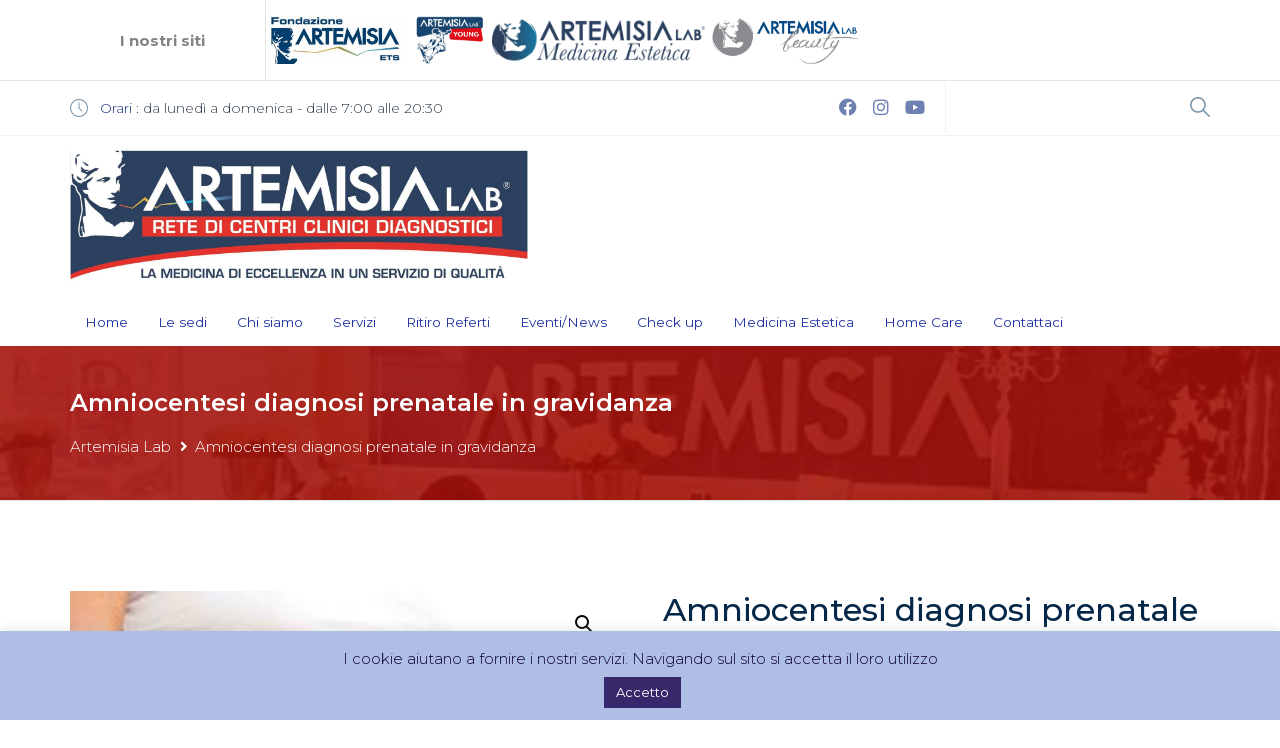

--- FILE ---
content_type: text/html; charset=UTF-8
request_url: https://artemisialab.it/prodotto/amniocentesi-diagnosi-prenatale-in-gravidanza/
body_size: 27452
content:
<!DOCTYPE html>
<html lang="it-IT">
<head>
	
	<!-- Google Tag Manager -->
<script>(function(w,d,s,l,i){w[l]=w[l]||[];w[l].push({'gtm.start':
new Date().getTime(),event:'gtm.js'});var f=d.getElementsByTagName(s)[0],
j=d.createElement(s),dl=l!='dataLayer'?'&l='+l:'';j.async=true;j.src=
'https://www.googletagmanager.com/gtm.js?id='+i+dl;f.parentNode.insertBefore(j,f);
})(window,document,'script','dataLayer','GTM-NR99Z2T7');</script>
<!-- End Google Tag Manager -->
	
    <meta charset="UTF-8">
    <meta name="viewport" content="width=device-width, initial-scale=1.0">
    <link rel="profile" href="http://gmpg.org/xfn/11">
    <meta name="format-detection" content="telephone=no"/>
					<meta name='robots' content='index, follow, max-image-preview:large, max-snippet:-1, max-video-preview:-1' />

	<!-- This site is optimized with the Yoast SEO Premium plugin v24.1 (Yoast SEO v25.6) - https://yoast.com/wordpress/plugins/seo/ -->
	<title>Amniocentesi diagnosi prenatale in gravidanza - Artemisia Lab</title>
	<meta name="description" content="Amniocentesi diagnosi prenatale in gravidanza. Consulenza genetica in sede Ecografia premorfologica Analisi genetiche e di screening Risposta &quot;48 ore&quot;" />
	<link rel="canonical" href="https://artemisialab.it/prodotto/amniocentesi-diagnosi-prenatale-in-gravidanza/" />
	<meta property="og:locale" content="it_IT" />
	<meta property="og:type" content="article" />
	<meta property="og:title" content="Amniocentesi diagnosi prenatale in gravidanza" />
	<meta property="og:description" content="Amniocentesi diagnosi prenatale in gravidanza. Consulenza genetica in sede Ecografia premorfologica Analisi genetiche e di screening Risposta &quot;48 ore&quot;" />
	<meta property="og:url" content="https://artemisialab.it/prodotto/amniocentesi-diagnosi-prenatale-in-gravidanza/" />
	<meta property="og:site_name" content="Artemisia Lab" />
	<meta property="article:publisher" content="https://www.facebook.com/ArtemisiaLab/" />
	<meta property="article:modified_time" content="2020-03-06T09:55:43+00:00" />
	<meta property="og:image" content="https://artemisialab.it/wp-content/uploads/2019/05/amniocentesi-Artemisia-lab.jpg" />
	<meta property="og:image:width" content="290" />
	<meta property="og:image:height" content="299" />
	<meta property="og:image:type" content="image/jpeg" />
	<meta name="twitter:card" content="summary_large_image" />
	<meta name="twitter:label1" content="Tempo di lettura stimato" />
	<meta name="twitter:data1" content="4 minuti" />
	<script type="application/ld+json" class="yoast-schema-graph">{"@context":"https://schema.org","@graph":[{"@type":"WebPage","@id":"https://artemisialab.it/prodotto/amniocentesi-diagnosi-prenatale-in-gravidanza/","url":"https://artemisialab.it/prodotto/amniocentesi-diagnosi-prenatale-in-gravidanza/","name":"Amniocentesi diagnosi prenatale in gravidanza - Artemisia Lab","isPartOf":{"@id":"https://artemisialab.it/#website"},"primaryImageOfPage":{"@id":"https://artemisialab.it/prodotto/amniocentesi-diagnosi-prenatale-in-gravidanza/#primaryimage"},"image":{"@id":"https://artemisialab.it/prodotto/amniocentesi-diagnosi-prenatale-in-gravidanza/#primaryimage"},"thumbnailUrl":"https://artemisialab.it/wp-content/uploads/2019/05/amniocentesi-Artemisia-lab.jpg","datePublished":"2019-05-16T10:59:08+00:00","dateModified":"2020-03-06T09:55:43+00:00","description":"Amniocentesi diagnosi prenatale in gravidanza. Consulenza genetica in sede Ecografia premorfologica Analisi genetiche e di screening Risposta \"48 ore\"","breadcrumb":{"@id":"https://artemisialab.it/prodotto/amniocentesi-diagnosi-prenatale-in-gravidanza/#breadcrumb"},"inLanguage":"it-IT","potentialAction":[{"@type":"ReadAction","target":["https://artemisialab.it/prodotto/amniocentesi-diagnosi-prenatale-in-gravidanza/"]}]},{"@type":"ImageObject","inLanguage":"it-IT","@id":"https://artemisialab.it/prodotto/amniocentesi-diagnosi-prenatale-in-gravidanza/#primaryimage","url":"https://artemisialab.it/wp-content/uploads/2019/05/amniocentesi-Artemisia-lab.jpg","contentUrl":"https://artemisialab.it/wp-content/uploads/2019/05/amniocentesi-Artemisia-lab.jpg","width":290,"height":299,"caption":"amniocentesi villocentesi diagnosi prenatale in gravidanza Artemisia lab"},{"@type":"BreadcrumbList","@id":"https://artemisialab.it/prodotto/amniocentesi-diagnosi-prenatale-in-gravidanza/#breadcrumb","itemListElement":[{"@type":"ListItem","position":1,"name":"Home","item":"https://artemisialab.it/"},{"@type":"ListItem","position":2,"name":"Shop","item":"https://artemisialab.it/negozio/"},{"@type":"ListItem","position":3,"name":"Amniocentesi diagnosi prenatale in gravidanza"}]},{"@type":"WebSite","@id":"https://artemisialab.it/#website","url":"https://artemisialab.it/","name":"Artemisia Lab","description":"","publisher":{"@id":"https://artemisialab.it/#organization"},"potentialAction":[{"@type":"SearchAction","target":{"@type":"EntryPoint","urlTemplate":"https://artemisialab.it/?s={search_term_string}"},"query-input":{"@type":"PropertyValueSpecification","valueRequired":true,"valueName":"search_term_string"}}],"inLanguage":"it-IT"},{"@type":"Organization","@id":"https://artemisialab.it/#organization","name":"Artemisia Lab","url":"https://artemisialab.it/","logo":{"@type":"ImageObject","inLanguage":"it-IT","@id":"https://artemisialab.it/#/schema/logo/image/","url":"https://artemisialab.it/wp-content/uploads/2020/03/logo-artemisia.jpg","contentUrl":"https://artemisialab.it/wp-content/uploads/2020/03/logo-artemisia.jpg","width":787,"height":225,"caption":"Artemisia Lab"},"image":{"@id":"https://artemisialab.it/#/schema/logo/image/"},"sameAs":["https://www.facebook.com/ArtemisiaLab/","https://www.instagram.com/artemisia_lab/"]}]}</script>
	<!-- / Yoast SEO Premium plugin. -->


<link rel='dns-prefetch' href='//static.addtoany.com' />
<link rel='dns-prefetch' href='//fonts.googleapis.com' />
<link rel='dns-prefetch' href='//www.googletagmanager.com' />
<link rel="alternate" type="application/rss+xml" title="Artemisia Lab &raquo; Feed" href="https://artemisialab.it/feed/" />
<link rel="alternate" type="application/rss+xml" title="Artemisia Lab &raquo; Feed dei commenti" href="https://artemisialab.it/comments/feed/" />
<script type="text/javascript">
/* <![CDATA[ */
window._wpemojiSettings = {"baseUrl":"https:\/\/s.w.org\/images\/core\/emoji\/15.0.3\/72x72\/","ext":".png","svgUrl":"https:\/\/s.w.org\/images\/core\/emoji\/15.0.3\/svg\/","svgExt":".svg","source":{"concatemoji":"https:\/\/artemisialab.it\/wp-includes\/js\/wp-emoji-release.min.js?ver=a2a0472332042e292b963d455fc37beb"}};
/*! This file is auto-generated */
!function(i,n){var o,s,e;function c(e){try{var t={supportTests:e,timestamp:(new Date).valueOf()};sessionStorage.setItem(o,JSON.stringify(t))}catch(e){}}function p(e,t,n){e.clearRect(0,0,e.canvas.width,e.canvas.height),e.fillText(t,0,0);var t=new Uint32Array(e.getImageData(0,0,e.canvas.width,e.canvas.height).data),r=(e.clearRect(0,0,e.canvas.width,e.canvas.height),e.fillText(n,0,0),new Uint32Array(e.getImageData(0,0,e.canvas.width,e.canvas.height).data));return t.every(function(e,t){return e===r[t]})}function u(e,t,n){switch(t){case"flag":return n(e,"\ud83c\udff3\ufe0f\u200d\u26a7\ufe0f","\ud83c\udff3\ufe0f\u200b\u26a7\ufe0f")?!1:!n(e,"\ud83c\uddfa\ud83c\uddf3","\ud83c\uddfa\u200b\ud83c\uddf3")&&!n(e,"\ud83c\udff4\udb40\udc67\udb40\udc62\udb40\udc65\udb40\udc6e\udb40\udc67\udb40\udc7f","\ud83c\udff4\u200b\udb40\udc67\u200b\udb40\udc62\u200b\udb40\udc65\u200b\udb40\udc6e\u200b\udb40\udc67\u200b\udb40\udc7f");case"emoji":return!n(e,"\ud83d\udc26\u200d\u2b1b","\ud83d\udc26\u200b\u2b1b")}return!1}function f(e,t,n){var r="undefined"!=typeof WorkerGlobalScope&&self instanceof WorkerGlobalScope?new OffscreenCanvas(300,150):i.createElement("canvas"),a=r.getContext("2d",{willReadFrequently:!0}),o=(a.textBaseline="top",a.font="600 32px Arial",{});return e.forEach(function(e){o[e]=t(a,e,n)}),o}function t(e){var t=i.createElement("script");t.src=e,t.defer=!0,i.head.appendChild(t)}"undefined"!=typeof Promise&&(o="wpEmojiSettingsSupports",s=["flag","emoji"],n.supports={everything:!0,everythingExceptFlag:!0},e=new Promise(function(e){i.addEventListener("DOMContentLoaded",e,{once:!0})}),new Promise(function(t){var n=function(){try{var e=JSON.parse(sessionStorage.getItem(o));if("object"==typeof e&&"number"==typeof e.timestamp&&(new Date).valueOf()<e.timestamp+604800&&"object"==typeof e.supportTests)return e.supportTests}catch(e){}return null}();if(!n){if("undefined"!=typeof Worker&&"undefined"!=typeof OffscreenCanvas&&"undefined"!=typeof URL&&URL.createObjectURL&&"undefined"!=typeof Blob)try{var e="postMessage("+f.toString()+"("+[JSON.stringify(s),u.toString(),p.toString()].join(",")+"));",r=new Blob([e],{type:"text/javascript"}),a=new Worker(URL.createObjectURL(r),{name:"wpTestEmojiSupports"});return void(a.onmessage=function(e){c(n=e.data),a.terminate(),t(n)})}catch(e){}c(n=f(s,u,p))}t(n)}).then(function(e){for(var t in e)n.supports[t]=e[t],n.supports.everything=n.supports.everything&&n.supports[t],"flag"!==t&&(n.supports.everythingExceptFlag=n.supports.everythingExceptFlag&&n.supports[t]);n.supports.everythingExceptFlag=n.supports.everythingExceptFlag&&!n.supports.flag,n.DOMReady=!1,n.readyCallback=function(){n.DOMReady=!0}}).then(function(){return e}).then(function(){var e;n.supports.everything||(n.readyCallback(),(e=n.source||{}).concatemoji?t(e.concatemoji):e.wpemoji&&e.twemoji&&(t(e.twemoji),t(e.wpemoji)))}))}((window,document),window._wpemojiSettings);
/* ]]> */
</script>
<style id='wp-emoji-styles-inline-css' type='text/css'>

	img.wp-smiley, img.emoji {
		display: inline !important;
		border: none !important;
		box-shadow: none !important;
		height: 1em !important;
		width: 1em !important;
		margin: 0 0.07em !important;
		vertical-align: -0.1em !important;
		background: none !important;
		padding: 0 !important;
	}
</style>
<link rel='stylesheet' id='wp-block-library-css' href='https://artemisialab.it/wp-includes/css/dist/block-library/style.min.css?ver=a2a0472332042e292b963d455fc37beb' type='text/css' media='all' />
<style id='wp-block-library-theme-inline-css' type='text/css'>
.wp-block-audio :where(figcaption){color:#555;font-size:13px;text-align:center}.is-dark-theme .wp-block-audio :where(figcaption){color:#ffffffa6}.wp-block-audio{margin:0 0 1em}.wp-block-code{border:1px solid #ccc;border-radius:4px;font-family:Menlo,Consolas,monaco,monospace;padding:.8em 1em}.wp-block-embed :where(figcaption){color:#555;font-size:13px;text-align:center}.is-dark-theme .wp-block-embed :where(figcaption){color:#ffffffa6}.wp-block-embed{margin:0 0 1em}.blocks-gallery-caption{color:#555;font-size:13px;text-align:center}.is-dark-theme .blocks-gallery-caption{color:#ffffffa6}:root :where(.wp-block-image figcaption){color:#555;font-size:13px;text-align:center}.is-dark-theme :root :where(.wp-block-image figcaption){color:#ffffffa6}.wp-block-image{margin:0 0 1em}.wp-block-pullquote{border-bottom:4px solid;border-top:4px solid;color:currentColor;margin-bottom:1.75em}.wp-block-pullquote cite,.wp-block-pullquote footer,.wp-block-pullquote__citation{color:currentColor;font-size:.8125em;font-style:normal;text-transform:uppercase}.wp-block-quote{border-left:.25em solid;margin:0 0 1.75em;padding-left:1em}.wp-block-quote cite,.wp-block-quote footer{color:currentColor;font-size:.8125em;font-style:normal;position:relative}.wp-block-quote.has-text-align-right{border-left:none;border-right:.25em solid;padding-left:0;padding-right:1em}.wp-block-quote.has-text-align-center{border:none;padding-left:0}.wp-block-quote.is-large,.wp-block-quote.is-style-large,.wp-block-quote.is-style-plain{border:none}.wp-block-search .wp-block-search__label{font-weight:700}.wp-block-search__button{border:1px solid #ccc;padding:.375em .625em}:where(.wp-block-group.has-background){padding:1.25em 2.375em}.wp-block-separator.has-css-opacity{opacity:.4}.wp-block-separator{border:none;border-bottom:2px solid;margin-left:auto;margin-right:auto}.wp-block-separator.has-alpha-channel-opacity{opacity:1}.wp-block-separator:not(.is-style-wide):not(.is-style-dots){width:100px}.wp-block-separator.has-background:not(.is-style-dots){border-bottom:none;height:1px}.wp-block-separator.has-background:not(.is-style-wide):not(.is-style-dots){height:2px}.wp-block-table{margin:0 0 1em}.wp-block-table td,.wp-block-table th{word-break:normal}.wp-block-table :where(figcaption){color:#555;font-size:13px;text-align:center}.is-dark-theme .wp-block-table :where(figcaption){color:#ffffffa6}.wp-block-video :where(figcaption){color:#555;font-size:13px;text-align:center}.is-dark-theme .wp-block-video :where(figcaption){color:#ffffffa6}.wp-block-video{margin:0 0 1em}:root :where(.wp-block-template-part.has-background){margin-bottom:0;margin-top:0;padding:1.25em 2.375em}
</style>
<style id='classic-theme-styles-inline-css' type='text/css'>
/*! This file is auto-generated */
.wp-block-button__link{color:#fff;background-color:#32373c;border-radius:9999px;box-shadow:none;text-decoration:none;padding:calc(.667em + 2px) calc(1.333em + 2px);font-size:1.125em}.wp-block-file__button{background:#32373c;color:#fff;text-decoration:none}
</style>
<style id='global-styles-inline-css' type='text/css'>
:root{--wp--preset--aspect-ratio--square: 1;--wp--preset--aspect-ratio--4-3: 4/3;--wp--preset--aspect-ratio--3-4: 3/4;--wp--preset--aspect-ratio--3-2: 3/2;--wp--preset--aspect-ratio--2-3: 2/3;--wp--preset--aspect-ratio--16-9: 16/9;--wp--preset--aspect-ratio--9-16: 9/16;--wp--preset--color--black: #000000;--wp--preset--color--cyan-bluish-gray: #abb8c3;--wp--preset--color--white: #ffffff;--wp--preset--color--pale-pink: #f78da7;--wp--preset--color--vivid-red: #cf2e2e;--wp--preset--color--luminous-vivid-orange: #ff6900;--wp--preset--color--luminous-vivid-amber: #fcb900;--wp--preset--color--light-green-cyan: #7bdcb5;--wp--preset--color--vivid-green-cyan: #00d084;--wp--preset--color--pale-cyan-blue: #8ed1fc;--wp--preset--color--vivid-cyan-blue: #0693e3;--wp--preset--color--vivid-purple: #9b51e0;--wp--preset--gradient--vivid-cyan-blue-to-vivid-purple: linear-gradient(135deg,rgba(6,147,227,1) 0%,rgb(155,81,224) 100%);--wp--preset--gradient--light-green-cyan-to-vivid-green-cyan: linear-gradient(135deg,rgb(122,220,180) 0%,rgb(0,208,130) 100%);--wp--preset--gradient--luminous-vivid-amber-to-luminous-vivid-orange: linear-gradient(135deg,rgba(252,185,0,1) 0%,rgba(255,105,0,1) 100%);--wp--preset--gradient--luminous-vivid-orange-to-vivid-red: linear-gradient(135deg,rgba(255,105,0,1) 0%,rgb(207,46,46) 100%);--wp--preset--gradient--very-light-gray-to-cyan-bluish-gray: linear-gradient(135deg,rgb(238,238,238) 0%,rgb(169,184,195) 100%);--wp--preset--gradient--cool-to-warm-spectrum: linear-gradient(135deg,rgb(74,234,220) 0%,rgb(151,120,209) 20%,rgb(207,42,186) 40%,rgb(238,44,130) 60%,rgb(251,105,98) 80%,rgb(254,248,76) 100%);--wp--preset--gradient--blush-light-purple: linear-gradient(135deg,rgb(255,206,236) 0%,rgb(152,150,240) 100%);--wp--preset--gradient--blush-bordeaux: linear-gradient(135deg,rgb(254,205,165) 0%,rgb(254,45,45) 50%,rgb(107,0,62) 100%);--wp--preset--gradient--luminous-dusk: linear-gradient(135deg,rgb(255,203,112) 0%,rgb(199,81,192) 50%,rgb(65,88,208) 100%);--wp--preset--gradient--pale-ocean: linear-gradient(135deg,rgb(255,245,203) 0%,rgb(182,227,212) 50%,rgb(51,167,181) 100%);--wp--preset--gradient--electric-grass: linear-gradient(135deg,rgb(202,248,128) 0%,rgb(113,206,126) 100%);--wp--preset--gradient--midnight: linear-gradient(135deg,rgb(2,3,129) 0%,rgb(40,116,252) 100%);--wp--preset--font-size--small: 13px;--wp--preset--font-size--medium: 20px;--wp--preset--font-size--large: 36px;--wp--preset--font-size--x-large: 42px;--wp--preset--spacing--20: 0.44rem;--wp--preset--spacing--30: 0.67rem;--wp--preset--spacing--40: 1rem;--wp--preset--spacing--50: 1.5rem;--wp--preset--spacing--60: 2.25rem;--wp--preset--spacing--70: 3.38rem;--wp--preset--spacing--80: 5.06rem;--wp--preset--shadow--natural: 6px 6px 9px rgba(0, 0, 0, 0.2);--wp--preset--shadow--deep: 12px 12px 50px rgba(0, 0, 0, 0.4);--wp--preset--shadow--sharp: 6px 6px 0px rgba(0, 0, 0, 0.2);--wp--preset--shadow--outlined: 6px 6px 0px -3px rgba(255, 255, 255, 1), 6px 6px rgba(0, 0, 0, 1);--wp--preset--shadow--crisp: 6px 6px 0px rgba(0, 0, 0, 1);}:where(.is-layout-flex){gap: 0.5em;}:where(.is-layout-grid){gap: 0.5em;}body .is-layout-flex{display: flex;}.is-layout-flex{flex-wrap: wrap;align-items: center;}.is-layout-flex > :is(*, div){margin: 0;}body .is-layout-grid{display: grid;}.is-layout-grid > :is(*, div){margin: 0;}:where(.wp-block-columns.is-layout-flex){gap: 2em;}:where(.wp-block-columns.is-layout-grid){gap: 2em;}:where(.wp-block-post-template.is-layout-flex){gap: 1.25em;}:where(.wp-block-post-template.is-layout-grid){gap: 1.25em;}.has-black-color{color: var(--wp--preset--color--black) !important;}.has-cyan-bluish-gray-color{color: var(--wp--preset--color--cyan-bluish-gray) !important;}.has-white-color{color: var(--wp--preset--color--white) !important;}.has-pale-pink-color{color: var(--wp--preset--color--pale-pink) !important;}.has-vivid-red-color{color: var(--wp--preset--color--vivid-red) !important;}.has-luminous-vivid-orange-color{color: var(--wp--preset--color--luminous-vivid-orange) !important;}.has-luminous-vivid-amber-color{color: var(--wp--preset--color--luminous-vivid-amber) !important;}.has-light-green-cyan-color{color: var(--wp--preset--color--light-green-cyan) !important;}.has-vivid-green-cyan-color{color: var(--wp--preset--color--vivid-green-cyan) !important;}.has-pale-cyan-blue-color{color: var(--wp--preset--color--pale-cyan-blue) !important;}.has-vivid-cyan-blue-color{color: var(--wp--preset--color--vivid-cyan-blue) !important;}.has-vivid-purple-color{color: var(--wp--preset--color--vivid-purple) !important;}.has-black-background-color{background-color: var(--wp--preset--color--black) !important;}.has-cyan-bluish-gray-background-color{background-color: var(--wp--preset--color--cyan-bluish-gray) !important;}.has-white-background-color{background-color: var(--wp--preset--color--white) !important;}.has-pale-pink-background-color{background-color: var(--wp--preset--color--pale-pink) !important;}.has-vivid-red-background-color{background-color: var(--wp--preset--color--vivid-red) !important;}.has-luminous-vivid-orange-background-color{background-color: var(--wp--preset--color--luminous-vivid-orange) !important;}.has-luminous-vivid-amber-background-color{background-color: var(--wp--preset--color--luminous-vivid-amber) !important;}.has-light-green-cyan-background-color{background-color: var(--wp--preset--color--light-green-cyan) !important;}.has-vivid-green-cyan-background-color{background-color: var(--wp--preset--color--vivid-green-cyan) !important;}.has-pale-cyan-blue-background-color{background-color: var(--wp--preset--color--pale-cyan-blue) !important;}.has-vivid-cyan-blue-background-color{background-color: var(--wp--preset--color--vivid-cyan-blue) !important;}.has-vivid-purple-background-color{background-color: var(--wp--preset--color--vivid-purple) !important;}.has-black-border-color{border-color: var(--wp--preset--color--black) !important;}.has-cyan-bluish-gray-border-color{border-color: var(--wp--preset--color--cyan-bluish-gray) !important;}.has-white-border-color{border-color: var(--wp--preset--color--white) !important;}.has-pale-pink-border-color{border-color: var(--wp--preset--color--pale-pink) !important;}.has-vivid-red-border-color{border-color: var(--wp--preset--color--vivid-red) !important;}.has-luminous-vivid-orange-border-color{border-color: var(--wp--preset--color--luminous-vivid-orange) !important;}.has-luminous-vivid-amber-border-color{border-color: var(--wp--preset--color--luminous-vivid-amber) !important;}.has-light-green-cyan-border-color{border-color: var(--wp--preset--color--light-green-cyan) !important;}.has-vivid-green-cyan-border-color{border-color: var(--wp--preset--color--vivid-green-cyan) !important;}.has-pale-cyan-blue-border-color{border-color: var(--wp--preset--color--pale-cyan-blue) !important;}.has-vivid-cyan-blue-border-color{border-color: var(--wp--preset--color--vivid-cyan-blue) !important;}.has-vivid-purple-border-color{border-color: var(--wp--preset--color--vivid-purple) !important;}.has-vivid-cyan-blue-to-vivid-purple-gradient-background{background: var(--wp--preset--gradient--vivid-cyan-blue-to-vivid-purple) !important;}.has-light-green-cyan-to-vivid-green-cyan-gradient-background{background: var(--wp--preset--gradient--light-green-cyan-to-vivid-green-cyan) !important;}.has-luminous-vivid-amber-to-luminous-vivid-orange-gradient-background{background: var(--wp--preset--gradient--luminous-vivid-amber-to-luminous-vivid-orange) !important;}.has-luminous-vivid-orange-to-vivid-red-gradient-background{background: var(--wp--preset--gradient--luminous-vivid-orange-to-vivid-red) !important;}.has-very-light-gray-to-cyan-bluish-gray-gradient-background{background: var(--wp--preset--gradient--very-light-gray-to-cyan-bluish-gray) !important;}.has-cool-to-warm-spectrum-gradient-background{background: var(--wp--preset--gradient--cool-to-warm-spectrum) !important;}.has-blush-light-purple-gradient-background{background: var(--wp--preset--gradient--blush-light-purple) !important;}.has-blush-bordeaux-gradient-background{background: var(--wp--preset--gradient--blush-bordeaux) !important;}.has-luminous-dusk-gradient-background{background: var(--wp--preset--gradient--luminous-dusk) !important;}.has-pale-ocean-gradient-background{background: var(--wp--preset--gradient--pale-ocean) !important;}.has-electric-grass-gradient-background{background: var(--wp--preset--gradient--electric-grass) !important;}.has-midnight-gradient-background{background: var(--wp--preset--gradient--midnight) !important;}.has-small-font-size{font-size: var(--wp--preset--font-size--small) !important;}.has-medium-font-size{font-size: var(--wp--preset--font-size--medium) !important;}.has-large-font-size{font-size: var(--wp--preset--font-size--large) !important;}.has-x-large-font-size{font-size: var(--wp--preset--font-size--x-large) !important;}
:where(.wp-block-post-template.is-layout-flex){gap: 1.25em;}:where(.wp-block-post-template.is-layout-grid){gap: 1.25em;}
:where(.wp-block-columns.is-layout-flex){gap: 2em;}:where(.wp-block-columns.is-layout-grid){gap: 2em;}
:root :where(.wp-block-pullquote){font-size: 1.5em;line-height: 1.6;}
</style>
<link rel='stylesheet' id='contact-form-7-css' href='https://artemisialab.it/wp-content/plugins/contact-form-7/includes/css/styles.css?ver=6.0.6' type='text/css' media='all' />
<link rel='stylesheet' id='cookie-law-info-css' href='https://artemisialab.it/wp-content/plugins/cookie-law-info/legacy/public/css/cookie-law-info-public.css?ver=3.3.2' type='text/css' media='all' />
<link rel='stylesheet' id='cookie-law-info-gdpr-css' href='https://artemisialab.it/wp-content/plugins/cookie-law-info/legacy/public/css/cookie-law-info-gdpr.css?ver=3.3.2' type='text/css' media='all' />
<link rel='stylesheet' id='wpa-css-css' href='https://artemisialab.it/wp-content/plugins/honeypot/includes/css/wpa.css?ver=2.3.04' type='text/css' media='all' />
<link rel='stylesheet' id='rs-plugin-settings-css' href='https://artemisialab.it/wp-content/plugins/revslider/public/assets/css/rs6.css?ver=6.3.9' type='text/css' media='all' />
<style id='rs-plugin-settings-inline-css' type='text/css'>
#rs-demo-id {}
</style>
<link rel='stylesheet' id='photoswipe-css' href='https://artemisialab.it/wp-content/plugins/woocommerce/assets/css/photoswipe/photoswipe.min.css?ver=9.8.6' type='text/css' media='all' />
<link rel='stylesheet' id='photoswipe-default-skin-css' href='https://artemisialab.it/wp-content/plugins/woocommerce/assets/css/photoswipe/default-skin/default-skin.min.css?ver=9.8.6' type='text/css' media='all' />
<link rel='stylesheet' id='woocommerce-layout-css' href='https://artemisialab.it/wp-content/plugins/woocommerce/assets/css/woocommerce-layout.css?ver=9.8.6' type='text/css' media='all' />
<link rel='stylesheet' id='woocommerce-smallscreen-css' href='https://artemisialab.it/wp-content/plugins/woocommerce/assets/css/woocommerce-smallscreen.css?ver=9.8.6' type='text/css' media='only screen and (max-width: 768px)' />
<link rel='stylesheet' id='woocommerce-general-css' href='https://artemisialab.it/wp-content/plugins/woocommerce/assets/css/woocommerce.css?ver=9.8.6' type='text/css' media='all' />
<style id='woocommerce-inline-inline-css' type='text/css'>
.woocommerce form .form-row .required { visibility: visible; }
</style>
<link rel='stylesheet' id='wpcf7-redirect-script-frontend-css' href='https://artemisialab.it/wp-content/plugins/wpcf7-redirect/build/assets/frontend-script.css?ver=2c532d7e2be36f6af233' type='text/css' media='all' />
<link rel='stylesheet' id='brands-styles-css' href='https://artemisialab.it/wp-content/plugins/woocommerce/assets/css/brands.css?ver=9.8.6' type='text/css' media='all' />
<link rel='stylesheet' id='inspiry-google-fonts-css' href='//fonts.googleapis.com/css?family=Montserrat%3A300%2C300i%2C400%2C400i%2C500%2C500i%2C600%2C600i%2C700%2C700i&#038;subset=latin%2Clatin-ext&#038;ver=3.0.0' type='text/css' media='all' />
<link rel='stylesheet' id='font-awesome-css-css' href='https://artemisialab.it/wp-content/themes/inspiry-medicalpress/common/css/vendors/fontawesome-all.min.css?ver=5.0.8' type='text/css' media='all' />
<link rel='stylesheet' id='meanmenu-css-css' href='https://artemisialab.it/wp-content/themes/inspiry-medicalpress/common/js/vendors/meanmenu/meanmenu.css?ver=2.0.6' type='text/css' media='all' />
<link rel='stylesheet' id='flexslider-css-css' href='https://artemisialab.it/wp-content/themes/inspiry-medicalpress/common/js/vendors/flexslider/flexslider.css?ver=2.3.0' type='text/css' media='all' />
<link rel='stylesheet' id='datepicker-css-css' href='https://artemisialab.it/wp-content/themes/inspiry-medicalpress/common/css/datepicker.css?ver=1.10.4' type='text/css' media='all' />
<link rel='stylesheet' id='select2-css' href='https://artemisialab.it/wp-content/plugins/woocommerce/assets/css/select2.css?ver=9.8.6' type='text/css' media='all' />
<link rel='stylesheet' id='owl-carousel-css-css' href='https://artemisialab.it/wp-content/themes/inspiry-medicalpress/assets/reborn/js/vendors/owl-carousel/owl.carousel.min.css?ver=2.2.1' type='text/css' media='all' />
<link rel='stylesheet' id='owl-carousel-theme-css-css' href='https://artemisialab.it/wp-content/themes/inspiry-medicalpress/assets/reborn/js/vendors/owl-carousel/owl.theme.default.min.css?ver=2.2.1' type='text/css' media='all' />
<link rel='stylesheet' id='main-css-css' href='https://artemisialab.it/wp-content/themes/inspiry-medicalpress/assets/reborn/css/main.css?ver=1.0' type='text/css' media='all' />
<link rel='stylesheet' id='theme-css-css' href='https://artemisialab.it/wp-content/themes/inspiry-medicalpress/assets/reborn/css/theme.css?ver=1.0' type='text/css' media='all' />
<link rel='stylesheet' id='elementor-icons-css' href='https://artemisialab.it/wp-content/plugins/elementor/assets/lib/eicons/css/elementor-icons.min.css?ver=5.43.0' type='text/css' media='all' />
<link rel='stylesheet' id='elementor-frontend-css' href='https://artemisialab.it/wp-content/plugins/elementor/assets/css/frontend.min.css?ver=3.31.1' type='text/css' media='all' />
<link rel='stylesheet' id='elementor-post-16727-css' href='https://artemisialab.it/wp-content/uploads/elementor/css/post-16727.css?ver=1760691364' type='text/css' media='all' />
<link rel='stylesheet' id='font-awesome-5-all-css' href='https://artemisialab.it/wp-content/plugins/elementor/assets/lib/font-awesome/css/all.min.css?ver=3.31.1' type='text/css' media='all' />
<link rel='stylesheet' id='font-awesome-4-shim-css' href='https://artemisialab.it/wp-content/plugins/elementor/assets/lib/font-awesome/css/v4-shims.min.css?ver=3.31.1' type='text/css' media='all' />
<link rel='stylesheet' id='addtoany-css' href='https://artemisialab.it/wp-content/plugins/add-to-any/addtoany.min.css?ver=1.16' type='text/css' media='all' />
<link rel='stylesheet' id='cf7cf-style-css' href='https://artemisialab.it/wp-content/plugins/cf7-conditional-fields/style.css?ver=2.6.4' type='text/css' media='all' />
<link rel='stylesheet' id='parent-default-css' href='https://artemisialab.it/wp-content/themes/inspiry-medicalpress/style.css?ver=a2a0472332042e292b963d455fc37beb' type='text/css' media='all' />
<link rel='stylesheet' id='parent-custom-css' href='https://artemisialab.it/wp-content/themes/inspiry-medicalpress/common/css/custom.css?ver=1.2' type='text/css' media='all' />
<link rel='stylesheet' id='child-default-css' href='https://artemisialab.it/wp-content/themes/inspiry-medicalpress-child/style.css?ver=1.4' type='text/css' media='all' />
<link rel='stylesheet' id='child-custom-css' href='https://artemisialab.it/wp-content/themes/inspiry-medicalpress-child/css/child-custom.css?ver=1.1' type='text/css' media='all' />
<script type="text/javascript" id="addtoany-core-js-before">
/* <![CDATA[ */
window.a2a_config=window.a2a_config||{};a2a_config.callbacks=[];a2a_config.overlays=[];a2a_config.templates={};a2a_localize = {
	Share: "Condividi",
	Save: "Salva",
	Subscribe: "Abbonati",
	Email: "Email",
	Bookmark: "Segnalibro",
	ShowAll: "espandi",
	ShowLess: "comprimi",
	FindServices: "Trova servizi",
	FindAnyServiceToAddTo: "Trova subito un servizio da aggiungere",
	PoweredBy: "Powered by",
	ShareViaEmail: "Condividi via email",
	SubscribeViaEmail: "Iscriviti via email",
	BookmarkInYourBrowser: "Aggiungi ai segnalibri",
	BookmarkInstructions: "Premi Ctrl+D o \u2318+D per mettere questa pagina nei preferiti",
	AddToYourFavorites: "Aggiungi ai favoriti",
	SendFromWebOrProgram: "Invia da qualsiasi indirizzo email o programma di posta elettronica",
	EmailProgram: "Programma di posta elettronica",
	More: "Di più&#8230;",
	ThanksForSharing: "Grazie per la condivisione!",
	ThanksForFollowing: "Grazie per il following!"
};
/* ]]> */
</script>
<script type="text/javascript" defer src="https://static.addtoany.com/menu/page.js" id="addtoany-core-js"></script>
<script type="text/javascript" src="https://artemisialab.it/wp-includes/js/jquery/jquery.min.js?ver=3.7.1" id="jquery-core-js"></script>
<script type="text/javascript" src="https://artemisialab.it/wp-includes/js/jquery/jquery-migrate.min.js?ver=3.4.1" id="jquery-migrate-js"></script>
<script type="text/javascript" defer src="https://artemisialab.it/wp-content/plugins/add-to-any/addtoany.min.js?ver=1.1" id="addtoany-jquery-js"></script>
<script type="text/javascript" id="cookie-law-info-js-extra">
/* <![CDATA[ */
var Cli_Data = {"nn_cookie_ids":[],"cookielist":[],"non_necessary_cookies":[],"ccpaEnabled":"","ccpaRegionBased":"","ccpaBarEnabled":"","strictlyEnabled":["necessary","obligatoire"],"ccpaType":"gdpr","js_blocking":"","custom_integration":"","triggerDomRefresh":"","secure_cookies":""};
var cli_cookiebar_settings = {"animate_speed_hide":"500","animate_speed_show":"500","background":"#aebee5","border":"#b1a6a6c2","border_on":"","button_1_button_colour":"#38286b","button_1_button_hover":"#2d2056","button_1_link_colour":"#fff","button_1_as_button":"1","button_1_new_win":"","button_2_button_colour":"#333","button_2_button_hover":"#292929","button_2_link_colour":"#444","button_2_as_button":"","button_2_hidebar":"","button_3_button_colour":"#000","button_3_button_hover":"#000000","button_3_link_colour":"#fff","button_3_as_button":"1","button_3_new_win":"","button_4_button_colour":"#000","button_4_button_hover":"#000000","button_4_link_colour":"#fff","button_4_as_button":"1","button_7_button_colour":"#61a229","button_7_button_hover":"#4e8221","button_7_link_colour":"#fff","button_7_as_button":"1","button_7_new_win":"","font_family":"inherit","header_fix":"","notify_animate_hide":"1","notify_animate_show":"","notify_div_id":"#cookie-law-info-bar","notify_position_horizontal":"right","notify_position_vertical":"bottom","scroll_close":"","scroll_close_reload":"","accept_close_reload":"","reject_close_reload":"","showagain_tab":"1","showagain_background":"#fff","showagain_border":"#000","showagain_div_id":"#cookie-law-info-again","showagain_x_position":"100px","text":"#0d0135","show_once_yn":"","show_once":"10000","logging_on":"","as_popup":"","popup_overlay":"1","bar_heading_text":"","cookie_bar_as":"banner","popup_showagain_position":"bottom-right","widget_position":"left"};
var log_object = {"ajax_url":"https:\/\/artemisialab.it\/wp-admin\/admin-ajax.php"};
/* ]]> */
</script>
<script type="text/javascript" src="https://artemisialab.it/wp-content/plugins/cookie-law-info/legacy/public/js/cookie-law-info-public.js?ver=3.3.2" id="cookie-law-info-js"></script>
<script type="text/javascript" src="https://artemisialab.it/wp-content/plugins/revslider/public/assets/js/rbtools.min.js?ver=6.3.9" id="tp-tools-js"></script>
<script type="text/javascript" src="https://artemisialab.it/wp-content/plugins/revslider/public/assets/js/rs6.min.js?ver=6.3.9" id="revmin-js"></script>
<script type="text/javascript" src="https://artemisialab.it/wp-content/plugins/woocommerce/assets/js/jquery-blockui/jquery.blockUI.min.js?ver=2.7.0-wc.9.8.6" id="jquery-blockui-js" defer="defer" data-wp-strategy="defer"></script>
<script type="text/javascript" id="wc-add-to-cart-js-extra">
/* <![CDATA[ */
var wc_add_to_cart_params = {"ajax_url":"\/wp-admin\/admin-ajax.php","wc_ajax_url":"\/?wc-ajax=%%endpoint%%","i18n_view_cart":"Visualizza carrello","cart_url":"https:\/\/artemisialab.it\/carrello\/","is_cart":"","cart_redirect_after_add":"no"};
/* ]]> */
</script>
<script type="text/javascript" src="https://artemisialab.it/wp-content/plugins/woocommerce/assets/js/frontend/add-to-cart.min.js?ver=9.8.6" id="wc-add-to-cart-js" defer="defer" data-wp-strategy="defer"></script>
<script type="text/javascript" src="https://artemisialab.it/wp-content/plugins/woocommerce/assets/js/zoom/jquery.zoom.min.js?ver=1.7.21-wc.9.8.6" id="zoom-js" defer="defer" data-wp-strategy="defer"></script>
<script type="text/javascript" src="https://artemisialab.it/wp-content/plugins/woocommerce/assets/js/photoswipe/photoswipe.min.js?ver=4.1.1-wc.9.8.6" id="photoswipe-js" defer="defer" data-wp-strategy="defer"></script>
<script type="text/javascript" src="https://artemisialab.it/wp-content/plugins/woocommerce/assets/js/photoswipe/photoswipe-ui-default.min.js?ver=4.1.1-wc.9.8.6" id="photoswipe-ui-default-js" defer="defer" data-wp-strategy="defer"></script>
<script type="text/javascript" id="wc-single-product-js-extra">
/* <![CDATA[ */
var wc_single_product_params = {"i18n_required_rating_text":"Seleziona una valutazione","i18n_rating_options":["1 stella su 5","2 stelle su 5","3 stelle su 5","4 stelle su 5","5 stelle su 5"],"i18n_product_gallery_trigger_text":"Visualizza la galleria di immagini a schermo intero","review_rating_required":"yes","flexslider":{"rtl":false,"animation":"slide","smoothHeight":true,"directionNav":false,"controlNav":"thumbnails","slideshow":false,"animationSpeed":500,"animationLoop":false,"allowOneSlide":false},"zoom_enabled":"1","zoom_options":[],"photoswipe_enabled":"1","photoswipe_options":{"shareEl":false,"closeOnScroll":false,"history":false,"hideAnimationDuration":0,"showAnimationDuration":0},"flexslider_enabled":"1"};
/* ]]> */
</script>
<script type="text/javascript" src="https://artemisialab.it/wp-content/plugins/woocommerce/assets/js/frontend/single-product.min.js?ver=9.8.6" id="wc-single-product-js" defer="defer" data-wp-strategy="defer"></script>
<script type="text/javascript" src="https://artemisialab.it/wp-content/plugins/woocommerce/assets/js/js-cookie/js.cookie.min.js?ver=2.1.4-wc.9.8.6" id="js-cookie-js" defer="defer" data-wp-strategy="defer"></script>
<script type="text/javascript" id="woocommerce-js-extra">
/* <![CDATA[ */
var woocommerce_params = {"ajax_url":"\/wp-admin\/admin-ajax.php","wc_ajax_url":"\/?wc-ajax=%%endpoint%%","i18n_password_show":"Mostra password","i18n_password_hide":"Nascondi password"};
/* ]]> */
</script>
<script type="text/javascript" src="https://artemisialab.it/wp-content/plugins/woocommerce/assets/js/frontend/woocommerce.min.js?ver=9.8.6" id="woocommerce-js" defer="defer" data-wp-strategy="defer"></script>
<script type="text/javascript" src="https://artemisialab.it/wp-content/plugins/elementor/assets/lib/font-awesome/js/v4-shims.min.js?ver=3.31.1" id="font-awesome-4-shim-js"></script>
<link rel="https://api.w.org/" href="https://artemisialab.it/wp-json/" /><link rel="alternate" title="JSON" type="application/json" href="https://artemisialab.it/wp-json/wp/v2/product/14199" /><link rel="EditURI" type="application/rsd+xml" title="RSD" href="https://artemisialab.it/xmlrpc.php?rsd" />

<link rel='shortlink' href='https://artemisialab.it/?p=14199' />
<link rel="alternate" title="oEmbed (JSON)" type="application/json+oembed" href="https://artemisialab.it/wp-json/oembed/1.0/embed?url=https%3A%2F%2Fartemisialab.it%2Fprodotto%2Famniocentesi-diagnosi-prenatale-in-gravidanza%2F" />
<link rel="alternate" title="oEmbed (XML)" type="text/xml+oembed" href="https://artemisialab.it/wp-json/oembed/1.0/embed?url=https%3A%2F%2Fartemisialab.it%2Fprodotto%2Famniocentesi-diagnosi-prenatale-in-gravidanza%2F&#038;format=xml" />
<meta name="generator" content="Redux 4.5.7" /><meta name="generator" content="Site Kit by Google 1.163.0" />	<noscript><style>.woocommerce-product-gallery{ opacity: 1 !important; }</style></noscript>
	<meta name="google-site-verification" content="DhkG1EyVm_GX0d1dpi3ej3GGdjURpwM0yVPkxsWYYX8"><!-- Meta Pixel Code -->
<script>
!function(f,b,e,v,n,t,s)
{if(f.fbq)return;n=f.fbq=function(){n.callMethod?
n.callMethod.apply(n,arguments):n.queue.push(arguments)};
if(!f._fbq)f._fbq=n;n.push=n;n.loaded=!0;n.version='2.0';
n.queue=[];t=b.createElement(e);t.async=!0;
t.src=v;s=b.getElementsByTagName(e)[0];
s.parentNode.insertBefore(t,s)}(window, document,'script',
'https://connect.facebook.net/en_US/fbevents.js');
fbq('init', '844099994264373');
fbq('track', 'PageView');
</script>
<noscript><img height="1" width="1" style="display:none"
src="https://www.facebook.com/tr?id=844099994264373&ev=PageView&noscript=1"
/></noscript>
<!-- End Meta Pixel Code -->
			<style>
				.e-con.e-parent:nth-of-type(n+4):not(.e-lazyloaded):not(.e-no-lazyload),
				.e-con.e-parent:nth-of-type(n+4):not(.e-lazyloaded):not(.e-no-lazyload) * {
					background-image: none !important;
				}
				@media screen and (max-height: 1024px) {
					.e-con.e-parent:nth-of-type(n+3):not(.e-lazyloaded):not(.e-no-lazyload),
					.e-con.e-parent:nth-of-type(n+3):not(.e-lazyloaded):not(.e-no-lazyload) * {
						background-image: none !important;
					}
				}
				@media screen and (max-height: 640px) {
					.e-con.e-parent:nth-of-type(n+2):not(.e-lazyloaded):not(.e-no-lazyload),
					.e-con.e-parent:nth-of-type(n+2):not(.e-lazyloaded):not(.e-no-lazyload) * {
						background-image: none !important;
					}
				}
			</style>
			<meta name="generator" content="Powered by Slider Revolution 6.3.9 - responsive, Mobile-Friendly Slider Plugin for WordPress with comfortable drag and drop interface." />
<link rel="icon" href="https://artemisialab.it/wp-content/uploads/2018/10/cropped-testa-artemisia-32x32.jpg" sizes="32x32" />
<link rel="icon" href="https://artemisialab.it/wp-content/uploads/2018/10/cropped-testa-artemisia-192x192.jpg" sizes="192x192" />
<link rel="apple-touch-icon" href="https://artemisialab.it/wp-content/uploads/2018/10/cropped-testa-artemisia-180x180.jpg" />
<meta name="msapplication-TileImage" content="https://artemisialab.it/wp-content/uploads/2018/10/cropped-testa-artemisia-270x270.jpg" />
<script type="text/javascript">function setREVStartSize(e){
			//window.requestAnimationFrame(function() {				 
				window.RSIW = window.RSIW===undefined ? window.innerWidth : window.RSIW;	
				window.RSIH = window.RSIH===undefined ? window.innerHeight : window.RSIH;	
				try {								
					var pw = document.getElementById(e.c).parentNode.offsetWidth,
						newh;
					pw = pw===0 || isNaN(pw) ? window.RSIW : pw;
					e.tabw = e.tabw===undefined ? 0 : parseInt(e.tabw);
					e.thumbw = e.thumbw===undefined ? 0 : parseInt(e.thumbw);
					e.tabh = e.tabh===undefined ? 0 : parseInt(e.tabh);
					e.thumbh = e.thumbh===undefined ? 0 : parseInt(e.thumbh);
					e.tabhide = e.tabhide===undefined ? 0 : parseInt(e.tabhide);
					e.thumbhide = e.thumbhide===undefined ? 0 : parseInt(e.thumbhide);
					e.mh = e.mh===undefined || e.mh=="" || e.mh==="auto" ? 0 : parseInt(e.mh,0);		
					if(e.layout==="fullscreen" || e.l==="fullscreen") 						
						newh = Math.max(e.mh,window.RSIH);					
					else{					
						e.gw = Array.isArray(e.gw) ? e.gw : [e.gw];
						for (var i in e.rl) if (e.gw[i]===undefined || e.gw[i]===0) e.gw[i] = e.gw[i-1];					
						e.gh = e.el===undefined || e.el==="" || (Array.isArray(e.el) && e.el.length==0)? e.gh : e.el;
						e.gh = Array.isArray(e.gh) ? e.gh : [e.gh];
						for (var i in e.rl) if (e.gh[i]===undefined || e.gh[i]===0) e.gh[i] = e.gh[i-1];
											
						var nl = new Array(e.rl.length),
							ix = 0,						
							sl;					
						e.tabw = e.tabhide>=pw ? 0 : e.tabw;
						e.thumbw = e.thumbhide>=pw ? 0 : e.thumbw;
						e.tabh = e.tabhide>=pw ? 0 : e.tabh;
						e.thumbh = e.thumbhide>=pw ? 0 : e.thumbh;					
						for (var i in e.rl) nl[i] = e.rl[i]<window.RSIW ? 0 : e.rl[i];
						sl = nl[0];									
						for (var i in nl) if (sl>nl[i] && nl[i]>0) { sl = nl[i]; ix=i;}															
						var m = pw>(e.gw[ix]+e.tabw+e.thumbw) ? 1 : (pw-(e.tabw+e.thumbw)) / (e.gw[ix]);					
						newh =  (e.gh[ix] * m) + (e.tabh + e.thumbh);
					}				
					if(window.rs_init_css===undefined) window.rs_init_css = document.head.appendChild(document.createElement("style"));					
					document.getElementById(e.c).height = newh+"px";
					window.rs_init_css.innerHTML += "#"+e.c+"_wrapper { height: "+newh+"px }";				
				} catch(e){
					console.log("Failure at Presize of Slider:" + e)
				}					   
			//});
		  };</script>
		<style type="text/css" id="wp-custom-css">
			button, input[type="submit"], .read-more {
    background-color: #00264B;
    color: #fff;
}

.btn:active, button:active, input[type="submit"]:active, .read-more:active, .btn-primary {

    background-color: #9F0017;
    color: #fff;
}



.-moz-selection {
  background-color: #9F0017;
  color: #fff;
}

.selection {
  background-color: #9F0017;
  color: #fff;
}

.header-appointment-button
{
    background-color: #00264B;
    color: #fff;
}

.main-navigation .main-menu > li:hover > a, .main-navigation .main-menu  > ul > .page_item:hover > a {
    background-color: #9F0017;
    color: #fff;
}

input[type="email"] {
    padding: 5px !important;
}
.call-to-action
{
	
	
	background-image: linear-gradient(to right, #9F0017 0%, #9F0017 100%);
}

.btn-primary:hover {
    background-color: #00264B;
    color: #fff;
}
button:hover, input[type="submit"]:hover, .read-more:hover {
    background-color: #00264B;
    color: #fff;
}
a:hover {
    color: #9F0017;
    text-decoration: none;
}

.woocommerce button.button:disabled:hover, .woocommerce button.button:disabled[disabled]:hover, .woocommerce a.button:hover, .woocommerce a.added_to_cart:hover, .woocommerce button.button:hover, .woocommerce button.button.disabled:hover, .woocommerce input.button:hover, .woocommerce input.button:disabled:hover, .woocommerce input.button:disabled[disabled]:hover, .woocommerce #respond input#submit:hover, .woocommerce #respond input[type="submit"]:hover, .woocommerce #respond input#submit.alt:hover, .woocommerce a.button.alt:hover, .woocommerce button.button.alt:hover, .woocommerce button.button.alt.disabled:hover, .woocommerce input.button.alt:hover {
    background-color: #9F0017;
    color: #fff;
}

.woocommerce button.button:disabled, .woocommerce button.button:disabled[disabled], .woocommerce a.button, .woocommerce a.added_to_cart, .woocommerce button.button, .woocommerce button.button.disabled, .woocommerce input.button, .woocommerce input.button:disabled, .woocommerce input.button:disabled[disabled], .woocommerce #respond input#submit, .woocommerce #respond input[type="submit"], .woocommerce #respond input#submit.alt, .woocommerce a.button.alt, .woocommerce button.button.alt, .woocommerce button.button.alt.disabled, .woocommerce input.button.alt {
    background-color: #00264B;
    color: #fff;
}

.woocommerce-loop-product__title:hover {
    color: #9F0017;
}

.coupon, .coupon,   .coupon {
    display: none;
}
.footer-inner {
  background: #151B8D ;
}
.elementor-popup-modal .dialog-widget-content {
    background-color: #ffffff00 !important;
  
}

.dialog-widget-content {

    box-shadow: none !Important;

}

.main-navigation a {
    color: #2032a3;
    font-size: .9em !important;
    padding-right: 1.5rem !important;
    padding-left: 1.5rem !important;
}

#form-gastro #form-55 {
    
    width: 49%;
    display: inline-block;
}
#form-gastro #form-51 {
    
    width: 60%;
    display: inline-block;
}
#form-gastro #form-52 {
    
    width: 38%;
    display: inline-block;
}
#form-gastro label {
   padding-right: 5px;
}

#form-gastro #invio-3{margin:auto; display: block}

#invio-3  p {
    margin: 0;
    text-align: -webkit-center;    padding: 10px;
}
.wpcf7-spinner{width: 100%;}

.page-id-47152 #page {display:none!important;}

.page-id-47152 .call-to-action {display:none!important;}

.page-id-47152 #site-footer {display:none!important;}




.page-id-50598  #page {display:none!important;}

.page-id-50598  .call-to-action {display:none!important;}

.page-id-50598  #site-footer {display:none!important;}

.wpcf7-spinner::before {
display:none !important;
}

form.submitting .wpcf7-spinner {
display:none !important;
}

.wpcf7-spinner {
display:none !important;
}

.elementor-column.elementor-col-100.elementor-top-column.elementor-element.elementor-element-899536a {
    display: none;
}		</style>
		<style id="redux_demo-dynamic-css" title="dynamic-css" class="redux-options-output">body{background-color:#ffffff;}h1, h2, h3, h4, h5, h6, h1 a, h2 a, h3 a, h4 a, h5 a, h6 a, h1 span, h2 span, h3 span, h4 span, h5 span, h6 span{color:#052849;}body{color:#21294F;}body a{color:#050f54;}body a:hover{color:#a51109;}.banner-image-overlay{background-color:#A51109;}.page-title{color:#FFFFFF;}.breadcrumb{color:#FFFFFF;}.breadcrumb a:hover{color:#FFFFFF;}#header, .site-header{background-color:#ffffff;}.site-header-top{border-bottom-color:#ecf1f2;}.opening-hours-label, .header-social-nav a, .header-address address, .header-contact-number small, .tag-line{color:#112D7F;}.opening-hours-content{color:#2F3D4A;}.header-contact-number > span, .header-contact-number > a{color:#007D9E;}.main-navigation a{color:#2032a3;}.main-navigation .main-menu > li.current-menu-item > a{color:#a81212;}.main-navigation .main-menu > li:hover > a, .mean-container a.meanmenu-reveal{color:#ffffff;}.main-navigation .main-menu > li:hover > a, .main-navigation .sub-menu, .mean-container a.meanmenu-reveal, .mean-container .mean-nav{background-color:#a51109;}.main-navigation .sub-menu a:hover, .mean-container .mean-nav ul li a.mean-expand{background-color:#1b1542;}.header-appointment-button{background-color:#050f54;}.header-appointment-button:hover{background-color:#931707;}.call-to-action{color:#ffffff;}.call-to-action a:hover{color:#ffffff;}#main-footer, .site-footer{background-color:#08003D;}#main-footer, .site-footer{color:#FFFFFF;}#main-footer .widget h3.title, .site-footer .title, .footer-social-nav-title{color:#FFFFFF;}.site-footer-bottom{background-color:#122A96;}.site-footer-bottom{color:#F2F2F2;}</style></head>
<body class="product-template-default single single-product postid-14199 wp-custom-logo wp-embed-responsive theme-inspiry-medicalpress woocommerce woocommerce-page woocommerce-no-js inspiry-themes inspiry-medicalpress-theme elementor-default elementor-kit-16727">
	
	<!-- Google Tag Manager (noscript) -->
<noscript><iframe src="https://www.googletagmanager.com/ns.html?id=GTM-NR99Z2T7"
height="0" width="0" style="display:none;visibility:hidden"></iframe></noscript>
<!-- End Google Tag Manager (noscript) -->
	
	
	
	
	
	

<style>
  .containers {
    max-width: 1200px;
    margin: 0 auto;
    padding: 0 20px;
  }

  /* Desktop version */
  .logo-bar-desktop {
    display: flex;
    align-items: center;
    gap: 90px;
    background-color: #ffffff;
    flex-wrap: wrap;
  }

  .logo-bar-desktop .label {
    background-color: #ffffff;
    color: #838383;
    padding: 8px 60px;
    font-weight: bold;
    white-space: nowrap;
    height: 80px;
    line-height: 65px;
    border-right: 1px solid #e5e5e5;
  }

  .logo-bar-desktop a img {
    height: 48px;
    object-fit: contain;
    transition: transform 0.3s ease;
  }

  .logo-bar-desktop a:hover img {
    transform: scale(1.05);
  }

  /* Mobile version */
  .logo-bar-mobile {
    display: none;
    background-color: #ffffff;
    padding: 20px;
  }

  .logo-bar-mobile .label {
    width: 100%;
    text-align: center;
    font-weight: bold;
    color: #838383;
    padding: 10px 0;
    border-bottom: 1px solid #e5e5e5;
    margin-bottom: 20px;
  }

  .logo-grid {
    display: grid;
    grid-template-columns: 1fr 1fr;
    gap: 30px;
    justify-items: center;
  }

  .logo-grid a img {
    height: 48px;
    object-fit: contain;
    transition: transform 0.3s ease;
  }

  .logo-grid a:hover img {
    transform: scale(1.05);
  }

  /* Responsive visibility rules */
  @media (max-width: 768px) {
    .logo-bar-desktop {
      display: none;
    }

    .logo-bar-mobile {
      display: block;
    }
  }

	</style>
	
	
	
	
	
<div id="page">
<div class="containers">
	
  <!-- Desktop Logo Bar -->
  <div class="logo-bar-desktop">
    <div class="label">I nostri siti</div>
    <a href="https://www.artemisiafondazione.it/" target="_blank">
      <img src="https://artemisialab.it/wp-content/uploads/2025/05/logo.jpg" alt="Artemisia Lab Logo">
    </a>
    <a href="https://www.artemisialabyoung.it/" target="_blank">
      <img src="https://artemisialab.it/wp-content/uploads/2025/05/logo-artemisialab-young-1-1024x579-1.png" alt="Artemisia Lab Young">
    </a>
    <a href="https://www.artemisialabmedicinaestetica.it/" target="_blank">
      <img src="https://artemisialab.it/wp-content/uploads/2025/05/logo-medicina-estetica-01-1-01-1-1024x224-1.png" alt="Medicina Estetica Logo">
    </a>
    <a href="https://www.artemisialabbeauty.it/" target="_blank">
      <img src="https://artemisialab.it/wp-content/uploads/2025/05/logo-beauty-1.png" alt="Beauty Azzurro Smeraldo">
    </a>
	</div></div><hr style="margin: 0;">
    
<header id="site-header" class="site-header">
            <div class="site-header-top">
            <div class="container">
                <div class="row align-items-center">
                    <div class="col-md-6 col-lg-5 site-header-top-col-left">
						    <p class="opening-hours header-opening-hours">
	    <svg class="icon-clock" xmlns="http://www.w3.org/2000/svg" viewBox="0 0 612 612" version="1.1" x="0px" y="0px" width="18px" height="18px"><g><path d="M587.572,186.881c-32.266-75.225-87.096-129.934-162.949-162.285C386.711,8.427,346.992,0.168,305.497,0.168c-41.488,0-80.914,8.181-118.784,24.428C111.488,56.861,56.415,111.535,24.092,186.881C7.895,224.629,0,264.176,0,305.664c0,41.496,7.895,81.371,24.092,119.127c32.323,75.346,87.403,130.348,162.621,162.621c37.877,16.247,77.295,24.42,118.784,24.42c41.489,0,81.214-8.259,119.12-24.42c75.853-32.352,130.683-87.403,162.956-162.621C603.819,386.914,612,347.16,612,305.664C612,264.176,603.826,224.757,587.572,186.881z M538.724,440.853c-24.021,41.195-56.929,73.876-98.375,98.039c-41.195,24.021-86.332,36.135-134.845,36.135c-36.47,0-71.27-7.024-104.4-21.415c-33.129-14.384-61.733-33.294-85.661-57.215c-23.928-23.928-42.973-52.811-57.214-85.997c-14.199-33.065-21.08-68.258-21.08-104.735c0-48.52,11.921-93.428,35.807-134.509c23.971-41.231,56.886-73.947,98.039-98.04c41.146-24.092,85.99-36.142,134.502-36.142c48.52,0,93.649,12.121,134.845,36.142c41.446,24.164,74.283,56.879,98.375,98.039c24.092,41.153,36.135,85.99,36.135,134.509C574.852,354.185,562.888,399.399,538.724,440.853z"/><path d="M324.906,302.988V129.659c0-10.372-9.037-18.738-19.41-18.738c-9.701,0-18.403,8.366-18.403,18.738v176.005c0,0.336,0.671,1.678,0.671,2.678c-0.671,6.024,1.007,11.043,5.019,15.062l100.053,100.046c6.695,6.695,19.073,6.695,25.763,0c7.694-7.695,7.188-18.86,0-26.099L324.906,302.988z"/></g></svg>        <span class="opening-hours-label">Orari :</span>
        <span class="opening-hours-content">da lunedì a domenica - dalle 7:00 alle 20:30</span>
    </p>
                    </div>
                    <div class="col-md-6 col-lg-7 site-header-top-col-right">
						<ul class="list-unstyled clearfix header-social-nav" ><li><a class="facebook" target="_blank" href="https://www.facebook.com/ArtemisiaLab"><i class="fab fab fa-facebook"></i></a></li><li><a class="instagram" target="_blank" href="https://www.instagram.com/artemisia_lab/"><i class="fab fab fa-instagram"></i></a></li><li><a class="youtube" target="_blank" href="https://www.youtube.com/channel/UCpHrFQfjr-kR2OKL0zMpRGQ"><i class="fab fab fa-youtube"></i></a></li></ul>    <div id="header-search-form-container" class="header-search-form-container">
	    <form role="search" method="get" id="searchform" class="searchform" action="https://artemisialab.it/">
				<div>
					<label class="screen-reader-text" for="s">Ricerca per:</label>
					<input type="text" value="" name="s" id="s" />
					<input type="submit" id="searchsubmit" value="Cerca" />
				</div>
			</form>    </div><!-- .header-search-form-container -->
                    </div>
                </div>
            </div>
        </div><!-- .site-header-top -->
		
    <div class="site-header-middle">
        <div class="container">
            <div class="row align-items-center">
                <div class="col-md-4 col-lg-5 site-header-middle-col-left">
					<div id="site-logo" class="site-logo">
    <div class="site-logo-inner">
		<a href="https://artemisialab.it/" class="custom-logo-link" rel="home"><img width="2345" height="688" src="https://artemisialab.it/wp-content/uploads/2023/02/cropped-Artemisia-Lab-Rete-di-Centri-Clinico-Diagnostici.jpg" class="custom-logo" alt="logo giusto" decoding="async" fetchpriority="high" srcset="https://artemisialab.it/wp-content/uploads/2023/02/cropped-Artemisia-Lab-Rete-di-Centri-Clinico-Diagnostici.jpg 2345w, https://artemisialab.it/wp-content/uploads/2023/02/cropped-Artemisia-Lab-Rete-di-Centri-Clinico-Diagnostici-300x88.jpg 300w, https://artemisialab.it/wp-content/uploads/2023/02/cropped-Artemisia-Lab-Rete-di-Centri-Clinico-Diagnostici-1024x300.jpg 1024w, https://artemisialab.it/wp-content/uploads/2023/02/cropped-Artemisia-Lab-Rete-di-Centri-Clinico-Diagnostici-768x225.jpg 768w, https://artemisialab.it/wp-content/uploads/2023/02/cropped-Artemisia-Lab-Rete-di-Centri-Clinico-Diagnostici-1536x451.jpg 1536w, https://artemisialab.it/wp-content/uploads/2023/02/cropped-Artemisia-Lab-Rete-di-Centri-Clinico-Diagnostici-2048x601.jpg 2048w, https://artemisialab.it/wp-content/uploads/2023/02/cropped-Artemisia-Lab-Rete-di-Centri-Clinico-Diagnostici-600x176.jpg 600w" sizes="(max-width: 2345px) 100vw, 2345px" /></a>    </div>
</div><!-- .site-logo -->                </div>
                <div class="col-md-8 col-lg-7 site-header-middle-col-right">
                                                        </div>
            </div>
        </div>
    </div><!-- .site-header-middle -->

    <div class="site-header-bottom">
        <div class="container clearfix">
			<nav id="main-navigation" class="main-navigation">
	<ul id="menu-main-menu" class="main-menu clearfix"><li id="menu-item-412" class="menu-item menu-item-type-post_type menu-item-object-page menu-item-home menu-item-412"><a href="https://artemisialab.it/">Home</a></li>
<li id="menu-item-40495" class="menu-item menu-item-type-custom menu-item-object-custom menu-item-40495"><a href="https://artemisialab.it/sedi_contattaci/">Le sedi</a></li>
<li id="menu-item-10492" class="menu-item menu-item-type-custom menu-item-object-custom menu-item-has-children menu-item-10492"><a href="https://artemisialab.it/chi-siamo/">Chi siamo</a>
<ul class="sub-menu">
	<li id="menu-item-11890" class="menu-item menu-item-type-post_type menu-item-object-page menu-item-11890"><a href="https://artemisialab.it/chi-siamo/">Artemisia Lab</a></li>
	<li id="menu-item-10498" class="menu-item menu-item-type-custom menu-item-object-custom menu-item-10498"><a href="https://artemisialab.it/lenostresedi/">Le Sedi</a></li>
	<li id="menu-item-15238" class="menu-item menu-item-type-custom menu-item-object-custom menu-item-15238"><a href="https://artemisialab.it/medici-specialisti/">Medici Specialisti</a></li>
	<li id="menu-item-41895" class="menu-item menu-item-type-post_type menu-item-object-page menu-item-41895"><a href="https://artemisialab.it/certificazioni-di-qualita/">Certificazioni di Qualità e Rating di Legalità</a></li>
	<li id="menu-item-41898" class="menu-item menu-item-type-post_type menu-item-object-page menu-item-41898"><a href="https://artemisialab.it/privacy-policy-2/">Privacy Policy</a></li>
	<li id="menu-item-10499" class="menu-item menu-item-type-custom menu-item-object-custom menu-item-10499"><a href="https://artemisialab.it/codice-etico/">Codice Etico</a></li>
	<li id="menu-item-37309" class="menu-item menu-item-type-custom menu-item-object-custom menu-item-37309"><a href="https://artemisialab.it/codice-etico-modello-231/">Modello Org. 231</a></li>
	<li id="menu-item-35536" class="menu-item menu-item-type-post_type menu-item-object-page menu-item-35536"><a href="https://artemisialab.it/ingegneria-clinica/">Ingegneria Clinica</a></li>
	<li id="menu-item-41942" class="menu-item menu-item-type-post_type menu-item-object-page menu-item-41942"><a href="https://artemisialab.it/societa-di-gestione-del-sito/">Disclaimer</a></li>
	<li id="menu-item-43664" class="menu-item menu-item-type-post_type menu-item-object-page menu-item-43664"><a href="https://artemisialab.it/amministrazione-trasparente/">Amministrazione trasparente</a></li>
</ul>
</li>
<li id="menu-item-10493" class="menu-item menu-item-type-custom menu-item-object-custom current-menu-ancestor menu-item-has-children menu-item-10493"><a href="#">Servizi</a>
<ul class="sub-menu">
	<li id="menu-item-46801" class="menu-item menu-item-type-post_type menu-item-object-page menu-item-46801"><a href="https://artemisialab.it/chirurgia-ambulatoriale/">Chirurgia Ambulatoriale – Ambulatorio Chirurgico</a></li>
	<li id="menu-item-10501" class="menu-item menu-item-type-custom menu-item-object-custom menu-item-10501"><a href="https://artemisialab.it/analisi-cliniche-e-laboratorio/">Analisi cliniche</a></li>
	<li id="menu-item-13244" class="menu-item menu-item-type-taxonomy menu-item-object-product_cat menu-item-13244"><a href="https://artemisialab.it/categoria-prodotto/esami-strumentali/">Esami strumentali</a></li>
	<li id="menu-item-13985" class="menu-item menu-item-type-custom menu-item-object-custom menu-item-13985"><a href="https://artemisialab.it/medici-specialisti/">Visite specialistiche</a></li>
	<li id="menu-item-32737" class="menu-item menu-item-type-post_type menu-item-object-service menu-item-32737"><a href="https://artemisialab.it/servizio/fisioterapia-roma/">Fisioterapia</a></li>
	<li id="menu-item-38485" class="menu-item menu-item-type-custom menu-item-object-custom menu-item-38485"><a href="https://www.artemisialabyoung.it/">Artemisia Lab YOUNG</a></li>
	<li id="menu-item-46027" class="menu-item menu-item-type-post_type menu-item-object-product menu-item-46027"><a href="https://artemisialab.it/prodotto/medicina-dei-viaggi/">Medicina dei Viaggi – Centro Vaccinazioni – Vaccinazioni Tradizionali e Tropicali</a></li>
	<li id="menu-item-18166" class="menu-item menu-item-type-custom menu-item-object-custom menu-item-has-children menu-item-18166"><a href="https://artemisialab.it/service/check-up-uomo-donna-bambino/">Check-up</a>
	<ul class="sub-menu">
		<li id="menu-item-11204" class="menu-item menu-item-type-post_type menu-item-object-product menu-item-11204"><a href="https://artemisialab.it/prodotto/check-up-donna-inferiore-ai-40-anni/">Donna fino a 40 anni</a></li>
		<li id="menu-item-11205" class="menu-item menu-item-type-post_type menu-item-object-product menu-item-11205"><a href="https://artemisialab.it/prodotto/checkup-donna-superiore-ai-40-anni/">Donna oltre 40 anni</a></li>
		<li id="menu-item-11206" class="menu-item menu-item-type-post_type menu-item-object-product menu-item-11206"><a href="https://artemisialab.it/prodotto/checkup-uomo-inferiore-a-40-anni/">Uomo fino a 40 anni</a></li>
		<li id="menu-item-11207" class="menu-item menu-item-type-post_type menu-item-object-product menu-item-11207"><a href="https://artemisialab.it/prodotto/check-up-uomo-superiore-ai-40-anni/">Uomo oltre 40 anni</a></li>
	</ul>
</li>
	<li id="menu-item-11720" class="menu-item menu-item-type-custom menu-item-object-custom menu-item-11720"><a href="https://www.artemisialabmedicinaestetica.it/">Medicina e chirurgia estetica</a></li>
	<li id="menu-item-10505" class="menu-item menu-item-type-custom menu-item-object-custom current-menu-ancestor menu-item-has-children menu-item-10505"><a href="https://artemisialab.it/genetica-medica/">Genetica medica</a>
	<ul class="sub-menu">
		<li id="menu-item-13448" class="menu-item menu-item-type-post_type menu-item-object-page menu-item-13448"><a href="https://artemisialab.it/consulenza-genetica/">Consulenza genetica</a></li>
		<li id="menu-item-13449" class="menu-item menu-item-type-custom menu-item-object-custom current-menu-ancestor current-menu-parent menu-item-has-children menu-item-13449"><a href="#">Prestazioni</a>
		<ul class="sub-menu">
			<li id="menu-item-13472" class="menu-item menu-item-type-post_type menu-item-object-page menu-item-13472"><a href="https://artemisialab.it/screening-molecolare-delle-mutazioni-dei-fattori-della-coagulazione-e-del-sistema-fibrinotico/">Screening molecolare delle mutazioni dei fattori della coagulazione e del sistema fibrinotico</a></li>
			<li id="menu-item-13481" class="menu-item menu-item-type-post_type menu-item-object-page menu-item-13481"><a href="https://artemisialab.it/indagini-di-biologica-molecolare-oncologica/">Indagini di Biologia molecolare Oncologica</a></li>
			<li id="menu-item-13473" class="menu-item menu-item-type-post_type menu-item-object-page menu-item-13473"><a href="https://artemisialab.it/alfa-talassemia-e-beta-talassemia/">Alfa talassemia e Beta talassemia: malattie del sangue</a></li>
			<li id="menu-item-13474" class="menu-item menu-item-type-post_type menu-item-object-page menu-item-13474"><a href="https://artemisialab.it/screening-per-le-malattie-sessualmente-trasmissibili-2/">Screening per le Malattie Sessualmente Trasmissibili</a></li>
			<li id="menu-item-14472" class="menu-item menu-item-type-post_type menu-item-object-product menu-item-14472"><a href="https://artemisialab.it/prodotto/prenatal-advance-nipt-test-prenatale-non-invasivo/">PrenatalAdvance – NIPT (Test Prenatale Non Invasivo)</a></li>
			<li id="menu-item-14206" class="menu-item menu-item-type-post_type menu-item-object-product current-menu-item menu-item-14206"><a href="https://artemisialab.it/prodotto/amniocentesi-diagnosi-prenatale-in-gravidanza/" aria-current="page">Amniocentesi – diagnosi prenatale</a></li>
			<li id="menu-item-14312" class="menu-item menu-item-type-post_type menu-item-object-product menu-item-14312"><a href="https://artemisialab.it/prodotto/villocentesi-diagnosi-prenatale/">Villocentesi – Diagnosi prenatale in gravidanza</a></li>
			<li id="menu-item-14509" class="menu-item menu-item-type-post_type menu-item-object-product menu-item-14509"><a href="https://artemisialab.it/prodotto/test-di-paternita-test-del-dna/">Test di Paternità – Test del DNA</a></li>
		</ul>
</li>
	</ul>
</li>
	<li id="menu-item-11721" class="menu-item menu-item-type-custom menu-item-object-custom menu-item-11721"><a href="https://artemisialab.it/servizi-a-domicilio-artemisia-lab/">Servizi a domicilio</a></li>
	<li id="menu-item-10508" class="menu-item menu-item-type-custom menu-item-object-custom menu-item-10508"><a href="https://artemisialab.it/servizio/servizi-artemisia-lab-per-le-imprese/">Servizi per aziende</a></li>
	<li id="menu-item-12345" class="menu-item menu-item-type-custom menu-item-object-custom menu-item-12345"><a href="https://artemisialab.it/service/medical-counseling/">Convenzioni e assicurazioni</a></li>
	<li id="menu-item-29726" class="menu-item menu-item-type-post_type menu-item-object-page menu-item-29726"><a href="https://artemisialab.it/paga-con-paypal/">Paga con PayPal</a></li>
</ul>
</li>
<li id="menu-item-10494" class="menu-item menu-item-type-custom menu-item-object-custom menu-item-has-children menu-item-10494"><a href="https://artemisialab.it/service/medicine-research/">Ritiro Referti</a>
<ul class="sub-menu">
	<li id="menu-item-46120" class="menu-item menu-item-type-post_type menu-item-object-service menu-item-46120"><a href="https://artemisialab.it/servizio/medicine-research/">RITIRO REFERTI</a></li>
	<li id="menu-item-18163" class="menu-item menu-item-type-post_type menu-item-object-page menu-item-18163"><a href="https://artemisialab.it/paga-con-paypal/">Paga online con PayPal</a></li>
</ul>
</li>
<li id="menu-item-10495" class="menu-item menu-item-type-custom menu-item-object-custom menu-item-has-children menu-item-10495"><a href="https://artemisiafondazione.it/eventi/">Eventi/News</a>
<ul class="sub-menu">
	<li id="menu-item-20484" class="menu-item menu-item-type-custom menu-item-object-custom menu-item-20484"><a href="https://www.artemisiafondazione.it/sezione/eventi">Formazione/Eventi</a></li>
	<li id="menu-item-13392" class="menu-item menu-item-type-custom menu-item-object-custom menu-item-13392"><a href="https://artemisialab.it/sezione-approfondimenti/">Tutte le news</a></li>
	<li id="menu-item-15985" class="menu-item menu-item-type-custom menu-item-object-custom menu-item-15985"><a href="https://www.artemisiafondazione.it/sezione/magazine">Artemisia Magazine</a></li>
	<li id="menu-item-12283" class="menu-item menu-item-type-post_type menu-item-object-page menu-item-12283"><a href="https://artemisialab.it/iscrizione-alla-newsletter/">Iscrizione alla Newsletter</a></li>
	<li id="menu-item-47144" class="menu-item menu-item-type-custom menu-item-object-custom menu-item-47144"><a href="https://www.artemisiafondazione.it/fondazione/sostienici">Dona il tuo 5 x mille alla Fondazione Artemisia</a></li>
</ul>
</li>
<li id="menu-item-18518" class="menu-item menu-item-type-custom menu-item-object-custom menu-item-has-children menu-item-18518"><a href="https://artemisialab.it/service/check-up-uomo-donna-bambino/">Check up</a>
<ul class="sub-menu">
	<li id="menu-item-41843" class="menu-item menu-item-type-post_type menu-item-object-product menu-item-41843"><a href="https://artemisialab.it/prodotto/check-up-donna-inferiore-ai-40-anni/">DONNA < 40 anni</a></li>
	<li id="menu-item-41844" class="menu-item menu-item-type-post_type menu-item-object-product menu-item-41844"><a href="https://artemisialab.it/prodotto/checkup-donna-superiore-ai-40-anni/">DONNA > 40 anni</a></li>
	<li id="menu-item-41845" class="menu-item menu-item-type-post_type menu-item-object-product menu-item-41845"><a href="https://artemisialab.it/prodotto/checkup-uomo-inferiore-a-40-anni/">UOMO < 40 anni</a></li>
	<li id="menu-item-41846" class="menu-item menu-item-type-post_type menu-item-object-product menu-item-41846"><a href="https://artemisialab.it/prodotto/check-up-uomo-superiore-ai-40-anni/">UOMO > 40 anni</a></li>
	<li id="menu-item-45751" class="menu-item menu-item-type-post_type menu-item-object-page menu-item-45751"><a href="https://artemisialab.it/screening-per-le-malattie-sessualmente-trasmissibili/">Screening malattie sessuali</a></li>
</ul>
</li>
<li id="menu-item-12226" class="menu-item menu-item-type-custom menu-item-object-custom menu-item-has-children menu-item-12226"><a href="https://www.artemisialabmedicinaestetica.it/servizi-medicina-estetica/">Medicina Estetica</a>
<ul class="sub-menu">
	<li id="menu-item-46022" class="menu-item menu-item-type-custom menu-item-object-custom menu-item-46022"><a href="https://www.artemisialabmedicinaestetica.it/servizi-chirurgia-estetica/">Chirurgia estetica</a></li>
	<li id="menu-item-46021" class="menu-item menu-item-type-custom menu-item-object-custom menu-item-46021"><a href="https://www.artemisialabmedicinaestetica.it/">Medicina estetica</a></li>
	<li id="menu-item-46064" class="menu-item menu-item-type-custom menu-item-object-custom menu-item-46064"><a href="https://www.artemisialabbeauty.it">Aesthetic &#038; Wellness Marconi</a></li>
	<li id="menu-item-46067" class="menu-item menu-item-type-custom menu-item-object-custom menu-item-46067"><a href="https://www.artemisialabbeauty.it/artemisia-lab-beauty-appia">Aesthetic &#038; Wellness Appia</a></li>
</ul>
</li>
<li id="menu-item-38922" class="menu-item menu-item-type-post_type menu-item-object-page menu-item-has-children menu-item-38922"><a href="https://artemisialab.it/servizi-a-domicilio-artemisia-lab/">Home Care</a>
<ul class="sub-menu">
	<li id="menu-item-38925" class="menu-item menu-item-type-post_type menu-item-object-page menu-item-38925"><a href="https://artemisialab.it/servizi-a-domicilio-artemisia-lab/">Servizi a Domicilio</a></li>
</ul>
</li>
<li id="menu-item-15758" class="menu-item menu-item-type-custom menu-item-object-custom menu-item-has-children menu-item-15758"><a href="https://artemisialab.it/modulo-per-la-richiesta-informazioni/">Contattaci</a>
<ul class="sub-menu">
	<li id="menu-item-38728" class="menu-item menu-item-type-post_type menu-item-object-page menu-item-38728"><a href="https://artemisialab.it/lenostresedi/">Dove siamo &#8211; Le sedi</a></li>
	<li id="menu-item-15759" class="menu-item menu-item-type-custom menu-item-object-custom menu-item-15759"><a href="https://artemisialab.it/modulo-per-la-richiesta-informazioni/">Invia un messaggio</a></li>
	<li id="menu-item-12113" class="menu-item menu-item-type-post_type menu-item-object-page menu-item-12113"><a href="https://artemisialab.it/customer-care/">Customer Care – Modulo segnalazione</a></li>
</ul>
</li>
</ul></nav>            <div id="mobile-navigation" class="mobile-navigation"></div>
	                </div>
    </div><!-- .site-header-bottom -->
</header><!-- .site-header -->

<div class="banner" style="background-image: url(https://artemisialab.it/wp-content/uploads/2018/08/banner-Artemisia-Lab.jpg);"><div class="banner-image-overlay"></div><div class="container"><h2 class="page-title">Amniocentesi diagnosi prenatale in gravidanza</h2><nav class="breadcrumb-nav"><ul class="breadcrumb clearfix"><li><a href="https://artemisialab.it">Artemisia Lab</a><span class="divider"></span></li><li class="active">Amniocentesi diagnosi prenatale in gravidanza</li></ul></nav></div></div><!-- .banner -->	<!-- Mobile Logo Bar -->
  <div class="logo-bar-mobile">
    <div class="label">I nostri siti</div>
    <div class="logo-grid">
      <a href="https://www.artemisiafondazione.it/" target="_blank">
        <img src="https://artemisialab.it/wp-content/uploads/2025/05/logo.jpg" alt="Artemisia Lab Logo">
      </a>
      <a href="https://www.artemisialabyoung.it/" target="_blank">
        <img src="https://artemisialab.it/wp-content/uploads/2025/05/logo-artemisialab-young-1-1024x579-1.png" alt="Artemisia Lab Young">
      </a>
      <a href="https://www.artemisialabmedicinaestetica.it/" target="_blank">
        <img src="https://artemisialab.it/wp-content/uploads/2025/05/logo-medicina-estetica-01-1-01-1-1024x224-1.png" alt="Medicina Estetica Logo">
      </a>
      <a href="https://www.artemisialabbeauty.it/" target="_blank">
        <img src="https://artemisialab.it/wp-content/uploads/2025/05/logo-beauty-1.png" alt="Beauty Azzurro Smeraldo">
      </a>
    </div>
  </div>

</div>
<hr style="margin: 0;">
	


<div class="shop-page clearfix">

    <div class="container">

        <div class="row">

            <div class="col-lg-12 col-md-12 col-sm-12">

                <div class="blog-page-single clearfix">

                    
                        <div class="woocommerce-notices-wrapper"></div><div id="product-14199" class="clearfix product type-product post-14199 status-publish first instock product_cat-ginecologia product_tag-amniocentesi product_tag-atrofia-muscolare-spinale product_tag-distrofia-muscolare-di-duchenne product_tag-fibrosi-cistica product_tag-gestazione product_tag-gravidanza product_tag-ipoacusia-neurosensoriale product_tag-salute-del-feto product_tag-sindrome-da-x-fragile has-post-thumbnail shipping-taxable product-type-simple">
	<div class="woocommerce-product-gallery woocommerce-product-gallery--with-images woocommerce-product-gallery--columns-4 images" data-columns="4" style="opacity: 0; transition: opacity .25s ease-in-out;">
	<div class="woocommerce-product-gallery__wrapper">
		<div data-thumb="https://artemisialab.it/wp-content/uploads/2019/05/amniocentesi-Artemisia-lab-100x100.jpg" data-thumb-alt="mamma in gravidanza" data-thumb-srcset=""  data-thumb-sizes="(max-width: 100px) 100vw, 100px" class="woocommerce-product-gallery__image"><a href="https://artemisialab.it/wp-content/uploads/2019/05/amniocentesi-Artemisia-lab.jpg"><img width="290" height="299" src="https://artemisialab.it/wp-content/uploads/2019/05/amniocentesi-Artemisia-lab.jpg" class="wp-post-image" alt="mamma in gravidanza" data-caption="amniocentesi villocentesi diagnosi prenatale in gravidanza Artemisia lab" data-src="https://artemisialab.it/wp-content/uploads/2019/05/amniocentesi-Artemisia-lab.jpg" data-large_image="https://artemisialab.it/wp-content/uploads/2019/05/amniocentesi-Artemisia-lab.jpg" data-large_image_width="290" data-large_image_height="299" decoding="async" /></a></div>	</div>
</div>

	<div class="summary entry-summary">
		<h1 class="product_title entry-title">Amniocentesi diagnosi prenatale in gravidanza</h1><p class="price"></p>
<div class="woocommerce-product-details__short-description">
	<p>Preparazione:<br />
Al momento della prenotazione saranno fornite tutte le informazioni utili per la preparazione all’esame.</p>
<p>Per concordare un appuntamento compilare il form o contattare Artemisia Lab Analisys 1980, Zona Eur /Marconi, Via A. Lo Surdo 40/42, Roma &#8211; Tel. 06 55 185</p>
<p><a href="https://artemisialab.it/modulo-per-la-richiesta-informazioni/"><img class="alignnone size-full wp-image-10918" src="https://artemisialab.it/wp-content/uploads/2018/08/chiedi-informazioni.png" alt="" width="261" height="63" /></a></p>
</div>
<div class="product_meta">

	
	
	<span class="posted_in">Categoria: <a href="https://artemisialab.it/categoria-prodotto/ginecologia/" rel="tag">Ginecologia</a></span>
	<span class="tagged_as">Tag: <a href="https://artemisialab.it/tag-prodotto/amniocentesi/" rel="tag">amniocentesi</a>, <a href="https://artemisialab.it/tag-prodotto/atrofia-muscolare-spinale/" rel="tag">Atrofia Muscolare Spinale</a>, <a href="https://artemisialab.it/tag-prodotto/distrofia-muscolare-di-duchenne/" rel="tag">Distrofia Muscolare di Duchenne</a>, <a href="https://artemisialab.it/tag-prodotto/fibrosi-cistica/" rel="tag">Fibrosi Cistica</a>, <a href="https://artemisialab.it/tag-prodotto/gestazione/" rel="tag">gestazione</a>, <a href="https://artemisialab.it/tag-prodotto/gravidanza/" rel="tag">gravidanza</a>, <a href="https://artemisialab.it/tag-prodotto/ipoacusia-neurosensoriale/" rel="tag">Ipoacusia neurosensoriale</a>, <a href="https://artemisialab.it/tag-prodotto/salute-del-feto/" rel="tag">salute del feto</a>, <a href="https://artemisialab.it/tag-prodotto/sindrome-da-x-fragile/" rel="tag">Sindrome da X Fragile</a></span>
	
</div>
<div class="a2a_kit a2a_kit_size_32 addtoany_list" data-a2a-url="https://artemisialab.it/prodotto/amniocentesi-diagnosi-prenatale-in-gravidanza/" data-a2a-title="Amniocentesi diagnosi prenatale in gravidanza"><a class="a2a_button_facebook" href="https://www.addtoany.com/add_to/facebook?linkurl=https%3A%2F%2Fartemisialab.it%2Fprodotto%2Famniocentesi-diagnosi-prenatale-in-gravidanza%2F&amp;linkname=Amniocentesi%20diagnosi%20prenatale%20in%20gravidanza" title="Facebook" rel="nofollow noopener" target="_blank"></a><a class="a2a_button_twitter" href="https://www.addtoany.com/add_to/twitter?linkurl=https%3A%2F%2Fartemisialab.it%2Fprodotto%2Famniocentesi-diagnosi-prenatale-in-gravidanza%2F&amp;linkname=Amniocentesi%20diagnosi%20prenatale%20in%20gravidanza" title="Twitter" rel="nofollow noopener" target="_blank"></a><a class="a2a_button_email" href="https://www.addtoany.com/add_to/email?linkurl=https%3A%2F%2Fartemisialab.it%2Fprodotto%2Famniocentesi-diagnosi-prenatale-in-gravidanza%2F&amp;linkname=Amniocentesi%20diagnosi%20prenatale%20in%20gravidanza" title="Email" rel="nofollow noopener" target="_blank"></a><a class="a2a_button_whatsapp" href="https://www.addtoany.com/add_to/whatsapp?linkurl=https%3A%2F%2Fartemisialab.it%2Fprodotto%2Famniocentesi-diagnosi-prenatale-in-gravidanza%2F&amp;linkname=Amniocentesi%20diagnosi%20prenatale%20in%20gravidanza" title="WhatsApp" rel="nofollow noopener" target="_blank"></a><a class="a2a_dd addtoany_share_save addtoany_share" href="https://www.addtoany.com/share"></a></div>	</div>

	
	<div class="woocommerce-tabs wc-tabs-wrapper">
		<ul class="tabs wc-tabs" role="tablist">
							<li class="description_tab" id="tab-title-description">
					<a href="#tab-description" role="tab" aria-controls="tab-description">
						Descrizione					</a>
				</li>
					</ul>
					<div class="woocommerce-Tabs-panel woocommerce-Tabs-panel--description panel entry-content wc-tab" id="tab-description" role="tabpanel" aria-labelledby="tab-title-description">
				
	<h2>Descrizione</h2>

<p>&nbsp;</p>
<h3><strong>Cos&#8217;è l&#8217; Amniocentesi diagnosi prenatale in gravidanza?</strong></h3>
<p>L&#8217; Amniocentesi diagnosi prenatale in gravidanza è il <strong><b>prelievo di <a href="https://it.wikipedia.org/wiki/Amnios" target="_blank" rel="noopener noreferrer">liquido amniotico</a></b></strong>, indispensabile per l’analisi del <strong><a href="https://it.wikipedia.org/wiki/DNA" target="_blank" rel="noopener noreferrer">DNA</a> fetale</strong> e l’<strong><b>identificazione di malattie genetiche nel bambino</b></strong>. Viene eseguita tra la <strong><b>16° e la 17°</b></strong> settimana di gravidanza, sotto controllo ecografico in sala operatoria.</p>
<h3><strong>Come viene eseguito l&#8217;esame di Amniocentesi diagnosi prenatale? </strong></h3>
<p><strong>L’amniocentesi</strong> viene effettuata prelevando il <a href="https://it.wikipedia.org/wiki/Amnios" target="_blank" rel="noopener noreferrer">liquido amniotico</a> mediante una <b><strong>puntura trans-addominale</strong></b>, effettuata sotto <strong><b>guida ecografica</b></strong>.</p>
<p>Ovviamente, l&#8217;esame sarà preceduto da un&#8217;ecografia, necessaria per rilevare la vitalità del nascituro, l’epoca di gestazione o eventuali gravidanze plurime.</p>
<p>Pertanto, l&#8217;esame verrà eseguito <strong><b>ambulatoriamente</b></strong> e dura <strong><b>qualche minuto;</b></strong> quindi <strong><b>non richiede alcun tipo di anestesia</b></strong>.</p>
<h3><strong>Cosa devo fare in giorno dell&#8217;esame? </strong></h3>
<p>La mattina del prelievo saranno effettuate le seguenti valutazioni:</p>
<ul>
<li><strong><b>valutazione degli esami:</b></strong> si richiede di portare in visione esami di laboratorio eseguiti in corso di gravidanza ed entro i 90 giorni antecedenti al prelievo, gli esami da portare in visione il giorno del prelievo sono:
<ul>
<li><em>Esame Emocromo (obbligatorio); </em></li>
<li><em>Esame GOT – GPT (obbligatorio); </em></li>
<li><em>Gruppo sanguigno e fattore Rh (obbligatorio);</em></li>
<li><em>HbsAg (obbligatorio); </em></li>
<li><em>HCV (obbligatorio); </em></li>
<li><em><a href="https://artemisialab.it/hiv/">HIV</a> (facoltativo); </em></li>
<li><em>Ecografia del primo trimestre.</em></li>
</ul>
</li>
<li><strong><b>ecografia premorfologica:</b></strong> il ginecologo ecografista effettuerà un’ecografia premorfologica per la valutazione di eventuali anomalie fetali. Se richiesto e visualizzabile, si comunicherà il sesso fetale.</li>
<li><strong><b>consulenza genetica:</b></strong> il genetista medico valuterà la storia personale e familiare della coppia. Eventuali analisi di approfondimento saranno valutate e consigliate in sede di visita genetica e ginecologica*.</li>
<li><strong><b>prelievo di liquido amniotico (amniocentesi):</b></strong> l’amniocentesi si esegue tra la 16° e la 17° settimana di gravidanza. Il prelievo è effettuato sotto controllo ecografico in tempo reale, in sala operatoria.</li>
<li><strong><b>riposo post-prelievo e servizio bar (in sala privata):</b></strong> dopo il prelievo, la signora sarà accompagnata in sala privata. Durante il riposo post-prelievo sarà offerta una consumazione bar alla signora ed ai familiari accompagnatori.</li>
<li><strong><b>ecografia di controllo:</b></strong> trascorso il necessario tempo di riposo post-prelievo (variabile a seconda del caso), sarà eseguita un’ecografia di controllo e saranno comunicate le indicazioni per i giorni successivi.</li>
</ul>
<h3>Note:</h3>
<p><em>*In sede di consulenza genetica per Amniocentesi diagnosi prenatale, saranno valutati i possibili rischi di coppia, sulla base della storia personale e familiare della signora in gravidanza e del partner. Le coppie con gravidanze ad alto rischio di patologia saranno indirizzate verso analisi specifiche. </em></p>
<p><em>Le coppie definite “a basso rischio” possono decidere se sottoporsi ad analisi di primo, secondo o terzo livello, sulla base del numero e della frequenza di patologie che intendono ricercare su DNA fetale. </em></p>
<p><em>In breve, i tre livelli di analisi di routine disponibili comprendono:</em></p>
<h3><em>primo livello: </em></h3>
<p><em>valutazione del cariotipo fetale, analisi rapida di aneuploidie (sindrome di Down, sindrome di Edwards, sindrome di Patau)</em></p>
<h3><em>secondo livello: </em></h3>
<p><em>screening per Fibrosi Cistica (gene CFTR), Atrofia Muscolare Spinale o SMA (gene SMN1), sordità congenita (gene Cx26), sindrome della X fragile (gene FMR1), distrofia muscolare di Duchenne (gene DMD) (in aggiunta a quanto valutato nel primo livello)</em></p>
<h3><em>terzo livello: </em></h3>
<p><em>cariotipo molecolare o array-CGH (in aggiunta a quanto valutato nel primo e nel secondo livello)</em></p>
<p><em>Gli esiti delle analisi rapide (sindrome di Down, sindrome di Edwards, sindrome di Patau) saranno disponibili entro 2 giorni e saranno comunicati alla coppia direttamente dal genetista. Tutte le altre indagini saranno disponibili entro 21 giorni. Offriamo inoltre a tutte le coppie la consulenza genetica post-test per commentare i risultati delle analisi.</em></p>
<h3><strong>Cosa fare dopo il prelievo Amniocentesi diagnosi prenatale?</strong></h3>
<p>Dopo il prelievo consigliamo di astenersi da attività fisiche importanti per almeno 2-3 giorni. Valutazioni specifiche saranno comunicate in sede di prelievo.</p>
<p>Al momento della prenotazione per Amniocentesi diagnosi prenatale in gravidanza, il personale sanitario di competenza vi comunicherà la terapia antibiotica preventiva di preparazione all’amniocentesi.</p>
<p>In caso di assunzione di anticoagulanti (eparina, cardioaspirina, aspirinetta, ecc.), questi dovranno essere sospesi quattro giorni prima dell’Amniocentesi diagnosi prenatale in gravidanza e per i quattro giorni successivi. Si consiglia, in ogni caso, di contattare il medico prescrittore per quanto riguarda la tempistica di riassunzione del farmaco.</p>
<p>Ovviamente, l&#8217;ostetrica responsabile del servizio comunicherà tutte le informazioni relative alla procedura.</p>
<p>La mattina dell’esame di Amniocentesi diagnosi prenatale in gravidanza, non è previsto il digiuno. Consigliamo di venire accompagnata il giorno dell’Amniocentesi.</p>
<p>Al momento dell’arrivo in struttura, si consiglia di recarsi direttamente ai desk 4 o 5, per effettuare l’accettazione prioritaria (senza numero eliminacode).</p>
<p>Nei giorni successivi all’esame, la paziente potrà rimanere in contatto con la nostra struttura per qualsiasi chiarimento ed eventuale dubbio.</p>
<h3><strong>Ti potrebbe interessare anche:</strong></h3>
<ul>
<li>
<h4><a href="https://artemisialab.it/amniocentesi-villocentesi/"><strong>Amniocentesi &#8211; Villocentesi.  Quale fare?</strong></a></h4>
</li>
<li>
<h4><a href="https://artemisialab.it/prodotto/villocentesi/"><strong>Villocentesi</strong></a></h4>
</li>
</ul>
			</div>
		
			</div>


	<section class="related products">

					<h3>Prodotti Correlati</h3>
		
		<ul class="products columns-4">

		
			<li class="clearfix product type-product post-10924 status-publish first instock product_cat-checkup product_cat-ginecologia product_cat-percorsi has-post-thumbnail shipping-taxable product-type-simple">
	<a href="https://artemisialab.it/prodotto/ago-aspirato-mammario-in-24-ore-la-risposta-esame-citologico/" class="woocommerce-LoopProduct-link woocommerce-loop-product__link"><img width="300" height="300" src="https://artemisialab.it/wp-content/uploads/2018/08/Oneday-300x300.jpg" class="attachment-woocommerce_thumbnail size-woocommerce_thumbnail" alt="Ago aspirato mammario - In 24 Ore la Risposta Esame Citologico" decoding="async" srcset="https://artemisialab.it/wp-content/uploads/2018/08/Oneday-300x300.jpg 300w, https://artemisialab.it/wp-content/uploads/2018/08/Oneday-100x100.jpg 100w, https://artemisialab.it/wp-content/uploads/2018/08/Oneday-150x150.jpg 150w, https://artemisialab.it/wp-content/uploads/2018/08/Oneday-599x600.jpg 599w" sizes="(max-width: 300px) 100vw, 300px" /><h2 class="woocommerce-loop-product__title">Ago aspirato mammario &#8211; In 24 Ore la Risposta Esame Citologico</h2>
</a><a href="https://artemisialab.it/prodotto/ago-aspirato-mammario-in-24-ore-la-risposta-esame-citologico/" aria-describedby="woocommerce_loop_add_to_cart_link_describedby_10924" data-quantity="1" class="button product_type_simple" data-product_id="10924" data-product_sku="" aria-label="Leggi di più su &quot;Ago aspirato mammario - In 24 Ore la Risposta Esame Citologico&quot;" rel="nofollow" data-success_message="">Leggi tutto</a>	<span id="woocommerce_loop_add_to_cart_link_describedby_10924" class="screen-reader-text">
			</span>
</li>

		
			<li class="clearfix product type-product post-11085 status-publish instock product_cat-esami-strumentali product_cat-ginecologia has-post-thumbnail shipping-taxable product-type-simple">
	<a href="https://artemisialab.it/prodotto/flussimetria-materna/" class="woocommerce-LoopProduct-link woocommerce-loop-product__link"><img width="300" height="300" src="https://artemisialab.it/wp-content/uploads/2018/08/flussimetria-materna-300x300.png" class="attachment-woocommerce_thumbnail size-woocommerce_thumbnail" alt="flussimetria materna - donna incinta" decoding="async" srcset="https://artemisialab.it/wp-content/uploads/2018/08/flussimetria-materna-300x300.png 300w, https://artemisialab.it/wp-content/uploads/2018/08/flussimetria-materna-100x100.png 100w, https://artemisialab.it/wp-content/uploads/2018/08/flussimetria-materna-150x150.png 150w" sizes="(max-width: 300px) 100vw, 300px" /><h2 class="woocommerce-loop-product__title">Flussimetria materna</h2>
</a><a href="https://artemisialab.it/prodotto/flussimetria-materna/" aria-describedby="woocommerce_loop_add_to_cart_link_describedby_11085" data-quantity="1" class="button product_type_simple" data-product_id="11085" data-product_sku="" aria-label="Leggi di più su &quot;Flussimetria materna&quot;" rel="nofollow" data-success_message="">Leggi tutto</a>	<span id="woocommerce_loop_add_to_cart_link_describedby_11085" class="screen-reader-text">
			</span>
</li>

		
			<li class="clearfix product type-product post-11077 status-publish instock product_cat-esami-strumentali product_cat-ginecologia has-post-thumbnail shipping-taxable product-type-simple">
	<a href="https://artemisialab.it/prodotto/esame-morfologico-fetale-flussimetria-materna/" class="woocommerce-LoopProduct-link woocommerce-loop-product__link"><img width="300" height="300" src="https://artemisialab.it/wp-content/uploads/2014/11/echeckup-828809d2265fae82d167b6f3caeff20d-300x300.jpg" class="attachment-woocommerce_thumbnail size-woocommerce_thumbnail" alt="Sonoisterosalpingografia" decoding="async" loading="lazy" srcset="https://artemisialab.it/wp-content/uploads/2014/11/echeckup-828809d2265fae82d167b6f3caeff20d-300x300.jpg 300w, https://artemisialab.it/wp-content/uploads/2014/11/echeckup-828809d2265fae82d167b6f3caeff20d-100x100.jpg 100w, https://artemisialab.it/wp-content/uploads/2014/11/echeckup-828809d2265fae82d167b6f3caeff20d-150x150.jpg 150w" sizes="(max-width: 300px) 100vw, 300px" /><h2 class="woocommerce-loop-product__title">Esame morfologico fetale + flussimetria materna</h2>
</a><a href="https://artemisialab.it/prodotto/esame-morfologico-fetale-flussimetria-materna/" aria-describedby="woocommerce_loop_add_to_cart_link_describedby_11077" data-quantity="1" class="button product_type_simple" data-product_id="11077" data-product_sku="" aria-label="Leggi di più su &quot;Esame morfologico fetale + flussimetria materna&quot;" rel="nofollow" data-success_message="">Leggi tutto</a>	<span id="woocommerce_loop_add_to_cart_link_describedby_11077" class="screen-reader-text">
			</span>
</li>

		
			<li class="clearfix product type-product post-11062 status-publish last instock product_cat-esami-strumentali product_cat-ginecologia product_cat-urologia has-post-thumbnail shipping-taxable product-type-simple">
	<a href="https://artemisialab.it/prodotto/ecografia-vescicale/" class="woocommerce-LoopProduct-link woocommerce-loop-product__link"><img width="300" height="300" src="https://artemisialab.it/wp-content/uploads/2018/08/ecografia-vescicale-300x300.jpg" class="attachment-woocommerce_thumbnail size-woocommerce_thumbnail" alt="Ecografia vescicale visita" decoding="async" loading="lazy" srcset="https://artemisialab.it/wp-content/uploads/2018/08/ecografia-vescicale-300x300.jpg 300w, https://artemisialab.it/wp-content/uploads/2018/08/ecografia-vescicale-100x100.jpg 100w, https://artemisialab.it/wp-content/uploads/2018/08/ecografia-vescicale-150x150.jpg 150w" sizes="(max-width: 300px) 100vw, 300px" /><h2 class="woocommerce-loop-product__title">Ecografia vescicale</h2>
</a><a href="https://artemisialab.it/prodotto/ecografia-vescicale/" aria-describedby="woocommerce_loop_add_to_cart_link_describedby_11062" data-quantity="1" class="button product_type_simple" data-product_id="11062" data-product_sku="" aria-label="Leggi di più su &quot;Ecografia vescicale&quot;" rel="nofollow" data-success_message="">Leggi tutto</a>	<span id="woocommerce_loop_add_to_cart_link_describedby_11062" class="screen-reader-text">
			</span>
</li>

		
		</ul>

	</section>
	
</div><!-- #product-14199 -->


                    
                </div><!-- /.blog-page-single -->

            </div>

        </div><!-- /.row -->

    </div><!-- /.container -->

</div><!-- /.shop-page -->


        <div class="call-to-action">
        <div class="container">
            <div class="row align-items-center">
                                        <div class="col-md-6 col-lg-4">
                            <div class="call-to-action-item call-to-action-contact-1">
                                                                    <div class="call-to-action-icon">
                                        <img src="https://artemisialab.it/wp-content/uploads/2018/05/icon-pin-2.png" alt="">
                                    </div>
                                                                <div class="call-to-action-action">
                                    <p class="call-to-action-content">Coordinamento: Via Velletri 10 Roma</p>                                </div>
                            </div>
                        </div>
                                                <div class="col-md-6 col-lg-4">
                            <div class="call-to-action-item call-to-action-contact-2">
                                                                    <div class="call-to-action-icon">
                                        <img src="https://artemisialab.it/wp-content/uploads/2018/05/icon-mail.png" alt="Scrivici">
                                    </div>
                                                                <div class="call-to-action-action">
                                    <h4 class="call-to-action-title">Scrivici</h4><p class="call-to-action-content">info@artemisialab.it</p>                                </div>
                            </div>
                        </div>
                                                <div class="col-md-6 col-lg-4">
                            <div class="call-to-action-item call-to-action-contact-3">
                                                                    <div class="call-to-action-icon">
                                        <img src="https://artemisialab.it/wp-content/uploads/2018/05/icon-phone-2.png" alt="Contattaci">
                                    </div>
                                                                <div class="call-to-action-action">
                                    <h4 class="call-to-action-title">Contattaci</h4><p class="call-to-action-content"><a href=https://artemisialab.it/lenostresedi/>Richiedi informazioni</a></p>                                </div>
                            </div>
                        </div>
                                    </div>
        </div>
    </div><!-- .call-to-action -->

<footer id="site-footer" class="site-footer">
	    <div class="site-footer-top footer-widgets-area">
        <div class="container">
            <div class="row">
	            		            <div class="col-md-6 col-lg-3">
			            <section id="block-21" class="widget widget_block"><style>
    .image_footer{
       width:180px;
}
</style>
<p class="has-white-color has-text-color has-link-color" style="margin-bottom:10px;">Gestione contabilità e uffici amministrativi: Via Velletri 10 Tel.0685856030 amministrazione@artemisialab.it</p>
<a href="https://www.facebook.com/ArtemisiaLab"><img decoding="async" src="https://artemisialab.it/wp-content/uploads/2016/06/facebook.png" alt="" class="image_footer"/></a></br></br>
<a href="https://www.instagram.com/artemisia_lab/"><img decoding="async" src="https://artemisialab.it/wp-content/uploads/2018/11/instagram-4-1024x305.jpg" alt="" class="image_footer" style="width:183px;height:auto"/></a></section>		            </div>
		            					<div class="col-md-6 col-lg-3">
						<section id="block-13" class="widget widget_block widget_text"><p class="has-white-color has-text-color has-link-color wp-elements-fb8ba9f38b776eb4544da429d738a836">Questo sito, aggiornato ogni 15 giorni, è gestito dalla società ArtemisiaLab srl (P.Iva 10223111005) e rispetta le direttive per la pubblicità sanitaria dell'ordine Provinciale di Roma dei medici chirurghi e degli odontoiatri con delibera n. 129/2007</p></section>					</div>
					
                <div class="clearfix visible-sm"></div>

	            					<div class="col-md-6 col-lg-3">
						<section id="block-18" class="widget widget_block"><p style="text-align:center;color:white;margin-bottom:5px">PAGAMENTO ON LINE</P>
<P style="text-align:center;color:white;margin-bottom:5px"> di qualsiasi esame con Paypal</p>
<form style="text-align:center;color:white" action="https://www.paypal.com/cgi-bin/webscr" method="post" target="_top"><input name="cmd" type="hidden" value="_s-xclick" />
<input name="hosted_button_id" type="hidden" value="Z24NS4MKTFLZ2" />
<input alt="PayPal è il metodo rapido e sicuro per pagare e farsi pagare online." name="submit" src="https://www.paypalobjects.com/it_IT/IT/i/btn/btn_buynowCC_LG.gif" type="image" />
<img loading="lazy" decoding="async" src="https://www.paypalobjects.com/it_IT/i/scr/pixel.gif" alt="" width="1" height="1" border="0" /></form></section>					</div>
										<div class="col-md-6 col-lg-3">
						<section id="block-19" class="widget widget_block"><style>
 a.link_footer{
     color:white;
}
</style>
<p>
<a class="link_footer" href="https://artemisialab.it/note-legali/" target="_self">Note legali</a> </br>

<a class="link_footer" href="https://artemisialab.it/privacy-policy-2/" target="_self">Privacy policy</a> </br>

<a class="link_footer" href="https://artemisialab.it/codice-etico-modello-231/" target="_self">Codice Etico</a> </br>

<a class="link_footer" href="https://artemisialab.it/codice-etico-modello-231/" target="_self">Mod. Organizzativo</a> </br>

<a class="link_footer" href="https://artemisialab.it/ingegneria-clinica/" target="_self">Ingegneria Clinica</a> </br>
<a class="link_footer" href="https://artemisialab.it/certificazioni-di-qualita/" target="_self">Certificazioni di Qualità</a> </br>
<a class="link_footer" href="https://artemisialab.it/societa-di-gestione-del-sito/" target="_self">Disclaimer</a> </br>
<a class="link_footer" href="https://artemisialab.it/amministrazione-trasparente/" target="_self">Amministrazione trasparente</a> </br>

</p></section><section id="search-4" class="widget widget_search"><form role="search" method="get" id="searchform" class="searchform" action="https://artemisialab.it/">
				<div>
					<label class="screen-reader-text" for="s">Ricerca per:</label>
					<input type="text" value="" name="s" id="s" />
					<input type="submit" id="searchsubmit" value="Cerca" />
				</div>
			</form></section>					</div>
					            </div>
        </div>
    </div><!-- .site-footer-top -->
        <div class="site-footer-bottom">
    <div class="container">
        <div class="row">
            <div class="col-md-7 site-footer-bottom-left-col">
                <nav id="footer-navigation" class="footer-navigation">
		            <ul id="menu-footer-menu" class="footer-menu clearfix"><li id="menu-item-489" class="menu-item menu-item-type-post_type menu-item-object-page menu-item-home menu-item-489"><a href="https://artemisialab.it/">Home</a></li>
<li id="menu-item-41952" class="menu-item menu-item-type-post_type menu-item-object-page menu-item-41952"><a href="https://artemisialab.it/lenostresedi/">Le nostre sedi &#8211; Contattaci</a></li>
<li id="menu-item-41948" class="menu-item menu-item-type-post_type menu-item-object-page menu-item-41948"><a href="https://artemisialab.it/societa-di-gestione-del-sito/">Disclaimer</a></li>
<li id="menu-item-43769" class="menu-item menu-item-type-post_type menu-item-object-page menu-item-43769"><a href="https://artemisialab.it/codice-etico-modello-231/">Procedura Whistleblowing</a></li>
</ul>                </nav>

	                            <div class="site-info">
                    <p>© Copyright 2012-2024  -  Tutti i diritti riservati Artemisia Lab Srl (Via Velletri 10 RM - P.IVA 10223111005)  Sito creato e gestito da DreamCom.it</p>
                </div><!-- .site-info -->
            </div>
            <div class="col-md-5 site-footer-bottom-right-col">
                                    <div class="footer-social-nav-wrapper">
                                                <ul class="list-unstyled clearfix footer-social-nav" ><li><a class="facebook" target="_blank" href="https://www.facebook.com/ArtemisiaLab"><i class="fab fab fa-facebook"></i></a></li><li><a class="instagram" target="_blank" href="https://www.instagram.com/artemisia_lab/"><i class="fab fab fa-instagram"></i></a></li><li><a class="youtube" target="_blank" href="https://www.youtube.com/channel/UCpHrFQfjr-kR2OKL0zMpRGQ"><i class="fab fab fa-youtube"></i></a></li></ul>                    </div><!-- .footer-social-nav-wrapper -->
                            </div>
        </div>
    </div>
</div><!-- .site-footer-bottom --></footer><!-- .site-footer -->

</div><!-- #page -->
<a id="scroll-top" class="scroll-top" href="#top"><i class="fa fa-chevron-up"></i></a>
<!--googleoff: all--><div id="cookie-law-info-bar" data-nosnippet="true"><span>I cookie aiutano a fornire i nostri servizi. Navigando sul sito si accetta il loro utilizzo  <br />
 <a role='button' data-cli_action="accept" id="cookie_action_close_header" class="medium cli-plugin-button cli-plugin-main-button cookie_action_close_header cli_action_button wt-cli-accept-btn">Accetto</a></span></div><div id="cookie-law-info-again" data-nosnippet="true"><span id="cookie_hdr_showagain">Privacy &amp; Cookies Policy</span></div><div class="cli-modal" data-nosnippet="true" id="cliSettingsPopup" tabindex="-1" role="dialog" aria-labelledby="cliSettingsPopup" aria-hidden="true">
  <div class="cli-modal-dialog" role="document">
	<div class="cli-modal-content cli-bar-popup">
		  <button type="button" class="cli-modal-close" id="cliModalClose">
			<svg class="" viewBox="0 0 24 24"><path d="M19 6.41l-1.41-1.41-5.59 5.59-5.59-5.59-1.41 1.41 5.59 5.59-5.59 5.59 1.41 1.41 5.59-5.59 5.59 5.59 1.41-1.41-5.59-5.59z"></path><path d="M0 0h24v24h-24z" fill="none"></path></svg>
			<span class="wt-cli-sr-only">Chiudi</span>
		  </button>
		  <div class="cli-modal-body">
			<div class="cli-container-fluid cli-tab-container">
	<div class="cli-row">
		<div class="cli-col-12 cli-align-items-stretch cli-px-0">
			<div class="cli-privacy-overview">
				<h4>Privacy Overview</h4>				<div class="cli-privacy-content">
					<div class="cli-privacy-content-text">This website uses cookies to improve your experience while you navigate through the website. Out of these, the cookies that are categorized as necessary are stored on your browser as they are essential for the working of basic functionalities of the website. We also use third-party cookies that help us analyze and understand how you use this website. These cookies will be stored in your browser only with your consent. You also have the option to opt-out of these cookies. But opting out of some of these cookies may affect your browsing experience.</div>
				</div>
				<a class="cli-privacy-readmore" aria-label="Mostra altro" role="button" data-readmore-text="Mostra altro" data-readless-text="Mostra meno"></a>			</div>
		</div>
		<div class="cli-col-12 cli-align-items-stretch cli-px-0 cli-tab-section-container">
												<div class="cli-tab-section">
						<div class="cli-tab-header">
							<a role="button" tabindex="0" class="cli-nav-link cli-settings-mobile" data-target="necessary" data-toggle="cli-toggle-tab">
								Necessary							</a>
															<div class="wt-cli-necessary-checkbox">
									<input type="checkbox" class="cli-user-preference-checkbox"  id="wt-cli-checkbox-necessary" data-id="checkbox-necessary" checked="checked"  />
									<label class="form-check-label" for="wt-cli-checkbox-necessary">Necessary</label>
								</div>
								<span class="cli-necessary-caption">Sempre abilitato</span>
													</div>
						<div class="cli-tab-content">
							<div class="cli-tab-pane cli-fade" data-id="necessary">
								<div class="wt-cli-cookie-description">
									Necessary cookies are absolutely essential for the website to function properly. This category only includes cookies that ensures basic functionalities and security features of the website. These cookies do not store any personal information.								</div>
							</div>
						</div>
					</div>
																	<div class="cli-tab-section">
						<div class="cli-tab-header">
							<a role="button" tabindex="0" class="cli-nav-link cli-settings-mobile" data-target="non-necessary" data-toggle="cli-toggle-tab">
								Non-necessary							</a>
															<div class="cli-switch">
									<input type="checkbox" id="wt-cli-checkbox-non-necessary" class="cli-user-preference-checkbox"  data-id="checkbox-non-necessary" checked='checked' />
									<label for="wt-cli-checkbox-non-necessary" class="cli-slider" data-cli-enable="Abilitato" data-cli-disable="Disabilitato"><span class="wt-cli-sr-only">Non-necessary</span></label>
								</div>
													</div>
						<div class="cli-tab-content">
							<div class="cli-tab-pane cli-fade" data-id="non-necessary">
								<div class="wt-cli-cookie-description">
									Any cookies that may not be particularly necessary for the website to function and is used specifically to collect user personal data via analytics, ads, other embedded contents are termed as non-necessary cookies. It is mandatory to procure user consent prior to running these cookies on your website.								</div>
							</div>
						</div>
					</div>
										</div>
	</div>
</div>
		  </div>
		  <div class="cli-modal-footer">
			<div class="wt-cli-element cli-container-fluid cli-tab-container">
				<div class="cli-row">
					<div class="cli-col-12 cli-align-items-stretch cli-px-0">
						<div class="cli-tab-footer wt-cli-privacy-overview-actions">
						
															<a id="wt-cli-privacy-save-btn" role="button" tabindex="0" data-cli-action="accept" class="wt-cli-privacy-btn cli_setting_save_button wt-cli-privacy-accept-btn cli-btn">ACCETTA E SALVA</a>
													</div>
						
					</div>
				</div>
			</div>
		</div>
	</div>
  </div>
</div>
<div class="cli-modal-backdrop cli-fade cli-settings-overlay"></div>
<div class="cli-modal-backdrop cli-fade cli-popupbar-overlay"></div>
<!--googleon: all-->			<script>
				const lazyloadRunObserver = () => {
					const lazyloadBackgrounds = document.querySelectorAll( `.e-con.e-parent:not(.e-lazyloaded)` );
					const lazyloadBackgroundObserver = new IntersectionObserver( ( entries ) => {
						entries.forEach( ( entry ) => {
							if ( entry.isIntersecting ) {
								let lazyloadBackground = entry.target;
								if( lazyloadBackground ) {
									lazyloadBackground.classList.add( 'e-lazyloaded' );
								}
								lazyloadBackgroundObserver.unobserve( entry.target );
							}
						});
					}, { rootMargin: '200px 0px 200px 0px' } );
					lazyloadBackgrounds.forEach( ( lazyloadBackground ) => {
						lazyloadBackgroundObserver.observe( lazyloadBackground );
					} );
				};
				const events = [
					'DOMContentLoaded',
					'elementor/lazyload/observe',
				];
				events.forEach( ( event ) => {
					document.addEventListener( event, lazyloadRunObserver );
				} );
			</script>
			
<div class="pswp" tabindex="-1" role="dialog" aria-modal="true" aria-hidden="true">
	<div class="pswp__bg"></div>
	<div class="pswp__scroll-wrap">
		<div class="pswp__container">
			<div class="pswp__item"></div>
			<div class="pswp__item"></div>
			<div class="pswp__item"></div>
		</div>
		<div class="pswp__ui pswp__ui--hidden">
			<div class="pswp__top-bar">
				<div class="pswp__counter"></div>
				<button class="pswp__button pswp__button--zoom" aria-label="Zoom avanti/indietro"></button>
				<button class="pswp__button pswp__button--fs" aria-label="Attivare o disattivare schermo intero"></button>
				<button class="pswp__button pswp__button--share" aria-label="Condividi"></button>
				<button class="pswp__button pswp__button--close" aria-label="Chiudi (Esc)"></button>
				<div class="pswp__preloader">
					<div class="pswp__preloader__icn">
						<div class="pswp__preloader__cut">
							<div class="pswp__preloader__donut"></div>
						</div>
					</div>
				</div>
			</div>
			<div class="pswp__share-modal pswp__share-modal--hidden pswp__single-tap">
				<div class="pswp__share-tooltip"></div>
			</div>
			<button class="pswp__button pswp__button--arrow--left" aria-label="Precedente (freccia a sinistra)"></button>
			<button class="pswp__button pswp__button--arrow--right" aria-label="Successivo (freccia destra)"></button>
			<div class="pswp__caption">
				<div class="pswp__caption__center"></div>
			</div>
		</div>
	</div>
</div>
	<script type='text/javascript'>
		(function () {
			var c = document.body.className;
			c = c.replace(/woocommerce-no-js/, 'woocommerce-js');
			document.body.className = c;
		})();
	</script>
	<link rel='stylesheet' id='wc-blocks-style-css' href='https://artemisialab.it/wp-content/plugins/woocommerce/assets/client/blocks/wc-blocks.css?ver=wc-9.8.6' type='text/css' media='all' />
<style id='core-block-supports-inline-css' type='text/css'>
.wp-elements-fb8ba9f38b776eb4544da429d738a836 a:where(:not(.wp-element-button)){color:var(--wp--preset--color--white);}
</style>
<script type="text/javascript" src="https://artemisialab.it/wp-includes/js/dist/hooks.min.js?ver=2810c76e705dd1a53b18" id="wp-hooks-js"></script>
<script type="text/javascript" src="https://artemisialab.it/wp-includes/js/dist/i18n.min.js?ver=5e580eb46a90c2b997e6" id="wp-i18n-js"></script>
<script type="text/javascript" id="wp-i18n-js-after">
/* <![CDATA[ */
wp.i18n.setLocaleData( { 'text direction\u0004ltr': [ 'ltr' ] } );
/* ]]> */
</script>
<script type="text/javascript" src="https://artemisialab.it/wp-content/plugins/contact-form-7/includes/swv/js/index.js?ver=6.0.6" id="swv-js"></script>
<script type="text/javascript" id="contact-form-7-js-translations">
/* <![CDATA[ */
( function( domain, translations ) {
	var localeData = translations.locale_data[ domain ] || translations.locale_data.messages;
	localeData[""].domain = domain;
	wp.i18n.setLocaleData( localeData, domain );
} )( "contact-form-7", {"translation-revision-date":"2025-04-27 13:59:08+0000","generator":"GlotPress\/4.0.1","domain":"messages","locale_data":{"messages":{"":{"domain":"messages","plural-forms":"nplurals=2; plural=n != 1;","lang":"it"},"This contact form is placed in the wrong place.":["Questo modulo di contatto \u00e8 posizionato nel posto sbagliato."],"Error:":["Errore:"]}},"comment":{"reference":"includes\/js\/index.js"}} );
/* ]]> */
</script>
<script type="text/javascript" id="contact-form-7-js-before">
/* <![CDATA[ */
var wpcf7 = {
    "api": {
        "root": "https:\/\/artemisialab.it\/wp-json\/",
        "namespace": "contact-form-7\/v1"
    },
    "cached": 1
};
/* ]]> */
</script>
<script type="text/javascript" src="https://artemisialab.it/wp-content/plugins/contact-form-7/includes/js/index.js?ver=6.0.6" id="contact-form-7-js"></script>
<script type="text/javascript" src="https://artemisialab.it/wp-content/plugins/honeypot/includes/js/wpa.js?ver=2.3.04" id="wpascript-js"></script>
<script type="text/javascript" id="wpascript-js-after">
/* <![CDATA[ */
wpa_field_info = {"wpa_field_name":"tsqgob1848","wpa_field_value":905367,"wpa_add_test":"no"}
/* ]]> */
</script>
<script type="text/javascript" src="https://artemisialab.it/wp-content/plugins/woocommerce/assets/js/flexslider/jquery.flexslider.min.js?ver=2.7.2-wc.9.8.6" id="flexslider-js" defer="defer" data-wp-strategy="defer"></script>
<script type="text/javascript" id="wpcf7-redirect-script-js-extra">
/* <![CDATA[ */
var wpcf7r = {"ajax_url":"https:\/\/artemisialab.it\/wp-admin\/admin-ajax.php"};
/* ]]> */
</script>
<script type="text/javascript" src="https://artemisialab.it/wp-content/plugins/wpcf7-redirect/build/assets/frontend-script.js?ver=2c532d7e2be36f6af233" id="wpcf7-redirect-script-js"></script>
<script type="text/javascript" src="https://artemisialab.it/wp-content/themes/inspiry-medicalpress/common/js/vendors/jquery.isotope.pkgd.min.js?ver=3.0.4" id="isotope-js"></script>
<script type="text/javascript" src="https://artemisialab.it/wp-content/themes/inspiry-medicalpress/common/js/vendors/select2/select2.min.js?ver=4.0.3" id="select2-js-js"></script>
<script type="text/javascript" src="https://artemisialab.it/wp-content/themes/inspiry-medicalpress/common/js/vendors/meanmenu/jquery.meanmenu.min.js?ver=2.0.6" id="meanmenu-js"></script>
<script type="text/javascript" src="https://artemisialab.it/wp-content/themes/inspiry-medicalpress/common/js/vendors/jquery.velocity.min.js?ver=0.0.0" id="velocity-js"></script>
<script type="text/javascript" src="https://artemisialab.it/wp-content/themes/inspiry-medicalpress/common/js/vendors/jquery.jplayer.min.js?ver=2.6.0" id="jplayer-js"></script>
<script type="text/javascript" src="https://artemisialab.it/wp-content/themes/inspiry-medicalpress/assets/reborn/js/vendors/bootstrap.min.js?ver=3.1.0" id="bootstrap-js"></script>
<script type="text/javascript" src="https://artemisialab.it/wp-content/themes/inspiry-medicalpress/common/js/vendors/jquery.appear.js?ver=0.3.3" id="appear-js"></script>
<script type="text/javascript" src="https://artemisialab.it/wp-content/themes/inspiry-medicalpress/assets/reborn/js/vendors/owl-carousel/owl.carousel.min.js?ver=2.2.1" id="owl-carousel-js"></script>
<script type="text/javascript" src="https://artemisialab.it/wp-includes/js/comment-reply.min.js?ver=a2a0472332042e292b963d455fc37beb" id="comment-reply-js" async="async" data-wp-strategy="async"></script>
<script type="text/javascript" src="https://artemisialab.it/wp-includes/js/jquery/ui/core.min.js?ver=1.13.3" id="jquery-ui-core-js"></script>
<script type="text/javascript" src="https://artemisialab.it/wp-includes/js/jquery/ui/datepicker.min.js?ver=1.13.3" id="jquery-ui-datepicker-js"></script>
<script type="text/javascript" id="jquery-ui-datepicker-js-after">
/* <![CDATA[ */
jQuery(function(jQuery){jQuery.datepicker.setDefaults({"closeText":"Chiudi","currentText":"Oggi","monthNames":["Gennaio","Febbraio","Marzo","Aprile","Maggio","Giugno","Luglio","Agosto","Settembre","Ottobre","Novembre","Dicembre"],"monthNamesShort":["Gen","Feb","Mar","Apr","Mag","Giu","Lug","Ago","Set","Ott","Nov","Dic"],"nextText":"Prossimo","prevText":"Precedente","dayNames":["domenica","luned\u00ec","marted\u00ec","mercoled\u00ec","gioved\u00ec","venerd\u00ec","sabato"],"dayNamesShort":["Dom","Lun","Mar","Mer","Gio","Ven","Sab"],"dayNamesMin":["D","L","M","M","G","V","S"],"dateFormat":"d MM yy","firstDay":1,"isRTL":false});});
/* ]]> */
</script>
<script type="text/javascript" src="https://artemisialab.it/wp-content/themes/inspiry-medicalpress/common/js/custom-common.js?ver=1.0" id="custom-common-script-js"></script>
<script type="text/javascript" id="custom-script-js-extra">
/* <![CDATA[ */
var MPstrings = {"search_placeholder":"Cerca"};
/* ]]> */
</script>
<script type="text/javascript" src="https://artemisialab.it/wp-content/themes/inspiry-medicalpress/assets/reborn/js/custom.js?ver=1.0" id="custom-script-js"></script>
<script type="text/javascript" src="https://artemisialab.it/wp-content/plugins/woocommerce/assets/js/sourcebuster/sourcebuster.min.js?ver=9.8.6" id="sourcebuster-js-js"></script>
<script type="text/javascript" id="wc-order-attribution-js-extra">
/* <![CDATA[ */
var wc_order_attribution = {"params":{"lifetime":1.0e-5,"session":30,"base64":false,"ajaxurl":"https:\/\/artemisialab.it\/wp-admin\/admin-ajax.php","prefix":"wc_order_attribution_","allowTracking":true},"fields":{"source_type":"current.typ","referrer":"current_add.rf","utm_campaign":"current.cmp","utm_source":"current.src","utm_medium":"current.mdm","utm_content":"current.cnt","utm_id":"current.id","utm_term":"current.trm","utm_source_platform":"current.plt","utm_creative_format":"current.fmt","utm_marketing_tactic":"current.tct","session_entry":"current_add.ep","session_start_time":"current_add.fd","session_pages":"session.pgs","session_count":"udata.vst","user_agent":"udata.uag"}};
/* ]]> */
</script>
<script type="text/javascript" src="https://artemisialab.it/wp-content/plugins/woocommerce/assets/js/frontend/order-attribution.min.js?ver=9.8.6" id="wc-order-attribution-js"></script>
<script type="text/javascript" id="wpcf7cf-scripts-js-extra">
/* <![CDATA[ */
var wpcf7cf_global_settings = {"ajaxurl":"https:\/\/artemisialab.it\/wp-admin\/admin-ajax.php"};
/* ]]> */
</script>
<script type="text/javascript" src="https://artemisialab.it/wp-content/plugins/cf7-conditional-fields/js/scripts.js?ver=2.6.4" id="wpcf7cf-scripts-js"></script>
<script type="text/javascript" src="https://artemisialab.it/wp-content/themes/inspiry-medicalpress-child/js/child-custom.js?ver=1.0.0" id="child-custom-js-js"></script>
</body>
</html>
<!-- Dynamic page generated in 0.833 seconds. -->
<!-- Cached page generated by WP-Super-Cache on 2026-01-19 14:24:59 -->

<!-- Compression = gzip -->
<!-- super cache -->